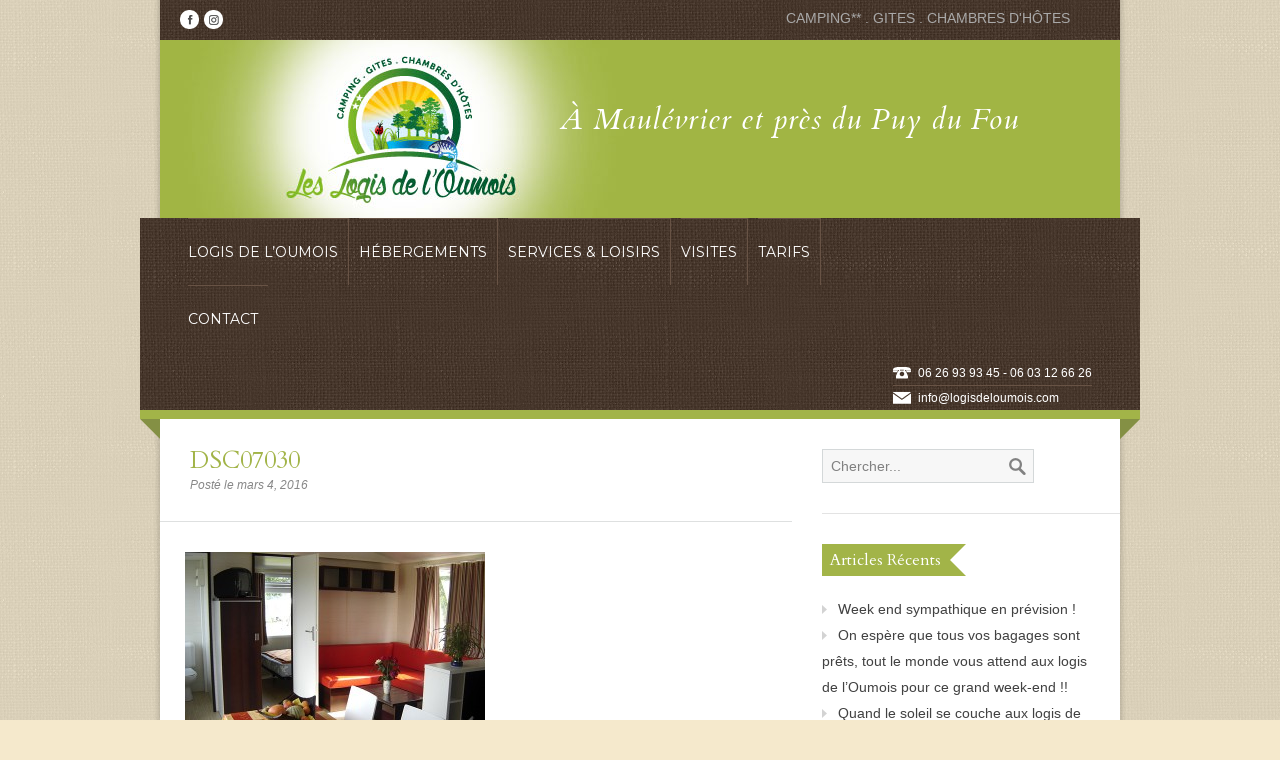

--- FILE ---
content_type: text/html; charset=UTF-8
request_url: https://www.logisdeloumois.com/hebergements/mobil-homes/mobil-home-4-6-personnes/attachment/dsc07030/
body_size: 12646
content:

<!DOCTYPE html>
<!--[if lt IE 7]> <html lang="fr-FR" class="ie6"> <![endif]-->
<!--[if IE 7]>    <html lang="fr-FR" class="ie7"> <![endif]-->
<!--[if IE 8]>    <html lang="fr-FR" class="ie8"> <![endif]-->
<!--[if gt IE 8]><!--> <html lang="fr-FR"> <!--<![endif]-->

<!-- BEGIN head -->
<head>

	<!-- Meta Tags -->
	<meta charset="UTF-8" />
	<meta http-equiv="X-UA-Compatible" content="IE=Edge;chrome=1" >
	<meta name="viewport" content="width=device-width, minimum-scale=1.0, maximum-scale=1.0">
	
	<script>
  (function(i,s,o,g,r,a,m){i['GoogleAnalyticsObject']=r;i[r]=i[r]||function(){
  (i[r].q=i[r].q||[]).push(arguments)},i[r].l=1*new Date();a=s.createElement(o),
  m=s.getElementsByTagName(o)[0];a.async=1;a.src=g;m.parentNode.insertBefore(a,m)
  })(window,document,'script','//www.google-analytics.com/analytics.js','ga');

  ga('create', 'UA-74979232-1', 'auto');
  ga('send', 'pageview');

</script>	
	<!-- Title -->
	<title>DSC07030 - Logis de l&#039;Oumois à Maulévrier location de mobile home de gîte et de chambre d&#039;hôte</title>
	
	<!-- Stylesheets -->
	<link rel="stylesheet" href="https://www.logisdeloumois.com/wp-content/themes/nice_hotel/style.css?2" type="text/css"  media="all"  />
	
	
	<link href='https://fonts.googleapis.com/css?family=Cardo:400,400italic,700' rel='stylesheet' type='text/css'>	
	<style type="text/css">
		h1, h2, h3, h4, h5, h6, #ui-datepicker-div .ui-datepicker-title, .dropcap, .ui-tabs .ui-tabs-nav li, 
		#title-wrapper h1, #main-menu li, #main-menu li span, .flex-caption, .accommodation_img_price {
		font-family: 'Cardo', serif;
	}
	
	@media (max-width: 480px) {
#footer-bottom {
 max-width: 80% !important;
display: block !important;
  }
}

@media (max-width: 480px) {
#footer{
    max-width: 90% !important;
padding: 5px !important
  }
}
@media (max-width: 768px) {
#navigation{
    display: none !important
  }
}

@media (max-width: 480px) {
#footer .s_demi{
    width: 100% !important;
  }
}

.wprm_before_menu_content .aligncenter{
    padding-top: 40px;
  }
}


body {
			background: url(https://www.logisdeloumois.com/wp-content/themes/nice_hotel/images/bg.png) #e1f013 fixed !important;
		}#navigation, #main-menu ul, blockquote, .page-content table, .ui-tabs .ui-tabs-nav li.ui-tabs-selected, .booknow, .booknow-accompage,
			.ui-datepicker .ui-state-highlight, .ui-datepicker .ui-state-default:hover, .ui-datepicker .ui-widget-content .ui-state-default:hover, 
			.ui-datepicker .ui-widget-header .ui-state-default:hover, .accommodation_img_price {
			border-color: #a2b448 !important;
		}
		
		.ui-tabs .ui-tabs-nav li.ui-state-active {
			border-top: #a2b448 5px solid !important;
		}
		
		.page-content table {
			border-left: #dee0e0 1px solid !important;
		}

		.title-end, .blog-title .comment-count, .blog-title-single .comment-count, .event-prev .event-prev-date, #ui-datepicker-div .ui-datepicker-header,
		.widget .widget-title h5 {
			background: #a2b448 !important;
		}

		.button1, .bookbutton {
			background: url(https://www.logisdeloumois.com/wp-content/themes/nice_hotel/images/gradient1.png) #a2b448 bottom left repeat-x !important;
		}

		.button1:hover, .bookbutton:hover {
			background: url(https://www.logisdeloumois.com/wp-content/themes/nice_hotel/images/gradient1h.png) #a2b448 left bottom repeat-x !important;
		}

		.blog-title .comment-count .comment-point,
		.blog-title-single .comment-count .comment-point {
			background: url(https://www.logisdeloumois.com/wp-content/themes/nice_hotel/images/comment-point.png) #a2b448 no-repeat !important;
		}

		.slider .flex-prev, .slider .flex-next, #twitter_icon:hover, #facebook_icon:hover, #googleplus_icon:hover, #skype_icon:hover, 
		#flickr_icon:hover, #linkedin_icon:hover, #vimeo_icon:hover, #youtube_icon:hover, #rss_icon:hover  {
			background-color: #a2b448 !important;
		}

		.accordion h4.ui-state-active, .toggle .active, .page-content a, .page-full a, .sidebar a:hover, .blog-title-single h2 a,
		.ui-datepicker .ui-state-highlight, .ui-datepicker .ui-state-default:hover, .ui-datepicker .ui-widget-content .ui-state-default:hover, 
		.ui-datepicker .ui-widget-header .ui-state-default:hover, #footer a:hover, #footer-bottom a:hover {
			color: #a2b448 !important;
		}

		.widget .widget-title h5:before {
			border-color: #a2b448 transparent !important;
		}
	
		.ie8 .flex-caption {
			filter:progid:DXImageTransform.Microsoft.gradient(startColorstr=#80a2b448,endColorstr=#80a2b448) !important;
		}.corner-left { 
			border-top: 20px solid !important;
			border-color: #849044 !important;
			border-left: 20px solid transparent !important; 
		}

		.corner-right { 
			border-top: 20px solid !important; 
			border-color: #849044 !important;
			border-right: 20px solid transparent !important;
		}

		.corner-right-small {
			border-top: 8px solid !important; 
			border-color: #849044 !important;
			border-right: 8px solid transparent !important;
		}#title-wrapper {max-width: 100%;}#title-wrapper {width: 100% !important;margin: 0 auto -5px auto !important;}
		#tagline {display: none !important;}
		.top-bar {margin: 0 !important;}
		.gmap-btn-wrapper {height: 8px;margin: -5px auto 0 auto !important;}
		.gmap-curve {display: none;}</style>	<link rel="stylesheet" href="https://www.logisdeloumois.com/wp-content/themes/nice_hotel/css/perso.css?tululu015414" type="text/css"  media="all"  />
	
	<!-- RSS Feeds & Pingbacks -->
	<link rel="alternate" type="application/rss+xml" title="Logis de l&#039;Oumois à Maulévrier location de mobile home de gîte et de chambre d&#039;hôte RSS Feed" href="https://www.logisdeloumois.com/feed/" />
	<link rel="pingback" href="https://www.logisdeloumois.com/xmlrpc.php" />
	<link href='https://fonts.googleapis.com/css?family=Montserrat' rel='stylesheet' type='text/css'>
	
	<meta name='robots' content='index, follow, max-image-preview:large, max-snippet:-1, max-video-preview:-1' />

	<!-- This site is optimized with the Yoast SEO plugin v22.6 - https://yoast.com/wordpress/plugins/seo/ -->
	<link rel="canonical" href="https://www.logisdeloumois.com/hebergements/mobil-homes/mobil-home-4-6-personnes/attachment/dsc07030/" />
	<meta property="og:locale" content="fr_FR" />
	<meta property="og:type" content="article" />
	<meta property="og:title" content="DSC07030 - Logis de l&#039;Oumois à Maulévrier location de mobile home de gîte et de chambre d&#039;hôte" />
	<meta property="og:url" content="https://www.logisdeloumois.com/hebergements/mobil-homes/mobil-home-4-6-personnes/attachment/dsc07030/" />
	<meta property="og:site_name" content="Logis de l&#039;Oumois à Maulévrier location de mobile home de gîte et de chambre d&#039;hôte" />
	<meta property="og:image" content="https://www.logisdeloumois.com/hebergements/mobil-homes/mobil-home-4-6-personnes/attachment/dsc07030" />
	<meta property="og:image:width" content="600" />
	<meta property="og:image:height" content="400" />
	<meta property="og:image:type" content="image/jpeg" />
	<meta name="twitter:card" content="summary_large_image" />
	<script type="application/ld+json" class="yoast-schema-graph">{"@context":"https://schema.org","@graph":[{"@type":"WebPage","@id":"https://www.logisdeloumois.com/hebergements/mobil-homes/mobil-home-4-6-personnes/attachment/dsc07030/","url":"https://www.logisdeloumois.com/hebergements/mobil-homes/mobil-home-4-6-personnes/attachment/dsc07030/","name":"DSC07030 - Logis de l&#039;Oumois à Maulévrier location de mobile home de gîte et de chambre d&#039;hôte","isPartOf":{"@id":"https://www.logisdeloumois.com/#website"},"primaryImageOfPage":{"@id":"https://www.logisdeloumois.com/hebergements/mobil-homes/mobil-home-4-6-personnes/attachment/dsc07030/#primaryimage"},"image":{"@id":"https://www.logisdeloumois.com/hebergements/mobil-homes/mobil-home-4-6-personnes/attachment/dsc07030/#primaryimage"},"thumbnailUrl":"https://www.logisdeloumois.com/wp-content/uploads/2016/03/DSC07030.jpg","datePublished":"2016-03-04T09:48:56+00:00","dateModified":"2016-03-04T09:48:56+00:00","breadcrumb":{"@id":"https://www.logisdeloumois.com/hebergements/mobil-homes/mobil-home-4-6-personnes/attachment/dsc07030/#breadcrumb"},"inLanguage":"fr-FR","potentialAction":[{"@type":"ReadAction","target":["https://www.logisdeloumois.com/hebergements/mobil-homes/mobil-home-4-6-personnes/attachment/dsc07030/"]}]},{"@type":"ImageObject","inLanguage":"fr-FR","@id":"https://www.logisdeloumois.com/hebergements/mobil-homes/mobil-home-4-6-personnes/attachment/dsc07030/#primaryimage","url":"https://www.logisdeloumois.com/wp-content/uploads/2016/03/DSC07030.jpg","contentUrl":"https://www.logisdeloumois.com/wp-content/uploads/2016/03/DSC07030.jpg","width":600,"height":400},{"@type":"BreadcrumbList","@id":"https://www.logisdeloumois.com/hebergements/mobil-homes/mobil-home-4-6-personnes/attachment/dsc07030/#breadcrumb","itemListElement":[{"@type":"ListItem","position":1,"name":"Accueil","item":"https://www.logisdeloumois.com/"},{"@type":"ListItem","position":2,"name":"HÉBERGEMENTS","item":"https://www.logisdeloumois.com/hebergements/"},{"@type":"ListItem","position":3,"name":"Mobil-homes","item":"https://www.logisdeloumois.com/hebergements/mobil-homes/"},{"@type":"ListItem","position":4,"name":"Mobil-home 4/6 personnes terrasse ouverte","item":"https://www.logisdeloumois.com/hebergements/mobil-homes/mobil-home-4-6-personnes/"},{"@type":"ListItem","position":5,"name":"DSC07030"}]},{"@type":"WebSite","@id":"https://www.logisdeloumois.com/#website","url":"https://www.logisdeloumois.com/","name":"Logis de l&#039;Oumois à Maulévrier location de mobile home de gîte et de chambre d&#039;hôte","description":"À Maulévrier et près du Puy du Fou","potentialAction":[{"@type":"SearchAction","target":{"@type":"EntryPoint","urlTemplate":"https://www.logisdeloumois.com/?s={search_term_string}"},"query-input":"required name=search_term_string"}],"inLanguage":"fr-FR"}]}</script>
	<!-- / Yoast SEO plugin. -->


<link rel='dns-prefetch' href='//maps.google.com' />
<link rel="alternate" type="application/rss+xml" title="Logis de l&#039;Oumois à Maulévrier location de mobile home de gîte et de chambre d&#039;hôte &raquo; Flux" href="https://www.logisdeloumois.com/feed/" />
<link rel="alternate" type="application/rss+xml" title="Logis de l&#039;Oumois à Maulévrier location de mobile home de gîte et de chambre d&#039;hôte &raquo; Flux des commentaires" href="https://www.logisdeloumois.com/comments/feed/" />
<script type="text/javascript">
/* <![CDATA[ */
window._wpemojiSettings = {"baseUrl":"https:\/\/s.w.org\/images\/core\/emoji\/14.0.0\/72x72\/","ext":".png","svgUrl":"https:\/\/s.w.org\/images\/core\/emoji\/14.0.0\/svg\/","svgExt":".svg","source":{"concatemoji":"https:\/\/www.logisdeloumois.com\/wp-includes\/js\/wp-emoji-release.min.js?ver=6.4.7"}};
/*! This file is auto-generated */
!function(i,n){var o,s,e;function c(e){try{var t={supportTests:e,timestamp:(new Date).valueOf()};sessionStorage.setItem(o,JSON.stringify(t))}catch(e){}}function p(e,t,n){e.clearRect(0,0,e.canvas.width,e.canvas.height),e.fillText(t,0,0);var t=new Uint32Array(e.getImageData(0,0,e.canvas.width,e.canvas.height).data),r=(e.clearRect(0,0,e.canvas.width,e.canvas.height),e.fillText(n,0,0),new Uint32Array(e.getImageData(0,0,e.canvas.width,e.canvas.height).data));return t.every(function(e,t){return e===r[t]})}function u(e,t,n){switch(t){case"flag":return n(e,"\ud83c\udff3\ufe0f\u200d\u26a7\ufe0f","\ud83c\udff3\ufe0f\u200b\u26a7\ufe0f")?!1:!n(e,"\ud83c\uddfa\ud83c\uddf3","\ud83c\uddfa\u200b\ud83c\uddf3")&&!n(e,"\ud83c\udff4\udb40\udc67\udb40\udc62\udb40\udc65\udb40\udc6e\udb40\udc67\udb40\udc7f","\ud83c\udff4\u200b\udb40\udc67\u200b\udb40\udc62\u200b\udb40\udc65\u200b\udb40\udc6e\u200b\udb40\udc67\u200b\udb40\udc7f");case"emoji":return!n(e,"\ud83e\udef1\ud83c\udffb\u200d\ud83e\udef2\ud83c\udfff","\ud83e\udef1\ud83c\udffb\u200b\ud83e\udef2\ud83c\udfff")}return!1}function f(e,t,n){var r="undefined"!=typeof WorkerGlobalScope&&self instanceof WorkerGlobalScope?new OffscreenCanvas(300,150):i.createElement("canvas"),a=r.getContext("2d",{willReadFrequently:!0}),o=(a.textBaseline="top",a.font="600 32px Arial",{});return e.forEach(function(e){o[e]=t(a,e,n)}),o}function t(e){var t=i.createElement("script");t.src=e,t.defer=!0,i.head.appendChild(t)}"undefined"!=typeof Promise&&(o="wpEmojiSettingsSupports",s=["flag","emoji"],n.supports={everything:!0,everythingExceptFlag:!0},e=new Promise(function(e){i.addEventListener("DOMContentLoaded",e,{once:!0})}),new Promise(function(t){var n=function(){try{var e=JSON.parse(sessionStorage.getItem(o));if("object"==typeof e&&"number"==typeof e.timestamp&&(new Date).valueOf()<e.timestamp+604800&&"object"==typeof e.supportTests)return e.supportTests}catch(e){}return null}();if(!n){if("undefined"!=typeof Worker&&"undefined"!=typeof OffscreenCanvas&&"undefined"!=typeof URL&&URL.createObjectURL&&"undefined"!=typeof Blob)try{var e="postMessage("+f.toString()+"("+[JSON.stringify(s),u.toString(),p.toString()].join(",")+"));",r=new Blob([e],{type:"text/javascript"}),a=new Worker(URL.createObjectURL(r),{name:"wpTestEmojiSupports"});return void(a.onmessage=function(e){c(n=e.data),a.terminate(),t(n)})}catch(e){}c(n=f(s,u,p))}t(n)}).then(function(e){for(var t in e)n.supports[t]=e[t],n.supports.everything=n.supports.everything&&n.supports[t],"flag"!==t&&(n.supports.everythingExceptFlag=n.supports.everythingExceptFlag&&n.supports[t]);n.supports.everythingExceptFlag=n.supports.everythingExceptFlag&&!n.supports.flag,n.DOMReady=!1,n.readyCallback=function(){n.DOMReady=!0}}).then(function(){return e}).then(function(){var e;n.supports.everything||(n.readyCallback(),(e=n.source||{}).concatemoji?t(e.concatemoji):e.wpemoji&&e.twemoji&&(t(e.twemoji),t(e.wpemoji)))}))}((window,document),window._wpemojiSettings);
/* ]]> */
</script>
<style id='wp-emoji-styles-inline-css' type='text/css'>

	img.wp-smiley, img.emoji {
		display: inline !important;
		border: none !important;
		box-shadow: none !important;
		height: 1em !important;
		width: 1em !important;
		margin: 0 0.07em !important;
		vertical-align: -0.1em !important;
		background: none !important;
		padding: 0 !important;
	}
</style>
<link rel='stylesheet' id='wp-block-library-css' href='https://www.logisdeloumois.com/wp-includes/css/dist/block-library/style.min.css?ver=6.4.7' type='text/css' media='all' />
<style id='classic-theme-styles-inline-css' type='text/css'>
/*! This file is auto-generated */
.wp-block-button__link{color:#fff;background-color:#32373c;border-radius:9999px;box-shadow:none;text-decoration:none;padding:calc(.667em + 2px) calc(1.333em + 2px);font-size:1.125em}.wp-block-file__button{background:#32373c;color:#fff;text-decoration:none}
</style>
<style id='global-styles-inline-css' type='text/css'>
body{--wp--preset--color--black: #000000;--wp--preset--color--cyan-bluish-gray: #abb8c3;--wp--preset--color--white: #ffffff;--wp--preset--color--pale-pink: #f78da7;--wp--preset--color--vivid-red: #cf2e2e;--wp--preset--color--luminous-vivid-orange: #ff6900;--wp--preset--color--luminous-vivid-amber: #fcb900;--wp--preset--color--light-green-cyan: #7bdcb5;--wp--preset--color--vivid-green-cyan: #00d084;--wp--preset--color--pale-cyan-blue: #8ed1fc;--wp--preset--color--vivid-cyan-blue: #0693e3;--wp--preset--color--vivid-purple: #9b51e0;--wp--preset--gradient--vivid-cyan-blue-to-vivid-purple: linear-gradient(135deg,rgba(6,147,227,1) 0%,rgb(155,81,224) 100%);--wp--preset--gradient--light-green-cyan-to-vivid-green-cyan: linear-gradient(135deg,rgb(122,220,180) 0%,rgb(0,208,130) 100%);--wp--preset--gradient--luminous-vivid-amber-to-luminous-vivid-orange: linear-gradient(135deg,rgba(252,185,0,1) 0%,rgba(255,105,0,1) 100%);--wp--preset--gradient--luminous-vivid-orange-to-vivid-red: linear-gradient(135deg,rgba(255,105,0,1) 0%,rgb(207,46,46) 100%);--wp--preset--gradient--very-light-gray-to-cyan-bluish-gray: linear-gradient(135deg,rgb(238,238,238) 0%,rgb(169,184,195) 100%);--wp--preset--gradient--cool-to-warm-spectrum: linear-gradient(135deg,rgb(74,234,220) 0%,rgb(151,120,209) 20%,rgb(207,42,186) 40%,rgb(238,44,130) 60%,rgb(251,105,98) 80%,rgb(254,248,76) 100%);--wp--preset--gradient--blush-light-purple: linear-gradient(135deg,rgb(255,206,236) 0%,rgb(152,150,240) 100%);--wp--preset--gradient--blush-bordeaux: linear-gradient(135deg,rgb(254,205,165) 0%,rgb(254,45,45) 50%,rgb(107,0,62) 100%);--wp--preset--gradient--luminous-dusk: linear-gradient(135deg,rgb(255,203,112) 0%,rgb(199,81,192) 50%,rgb(65,88,208) 100%);--wp--preset--gradient--pale-ocean: linear-gradient(135deg,rgb(255,245,203) 0%,rgb(182,227,212) 50%,rgb(51,167,181) 100%);--wp--preset--gradient--electric-grass: linear-gradient(135deg,rgb(202,248,128) 0%,rgb(113,206,126) 100%);--wp--preset--gradient--midnight: linear-gradient(135deg,rgb(2,3,129) 0%,rgb(40,116,252) 100%);--wp--preset--font-size--small: 13px;--wp--preset--font-size--medium: 20px;--wp--preset--font-size--large: 36px;--wp--preset--font-size--x-large: 42px;--wp--preset--spacing--20: 0.44rem;--wp--preset--spacing--30: 0.67rem;--wp--preset--spacing--40: 1rem;--wp--preset--spacing--50: 1.5rem;--wp--preset--spacing--60: 2.25rem;--wp--preset--spacing--70: 3.38rem;--wp--preset--spacing--80: 5.06rem;--wp--preset--shadow--natural: 6px 6px 9px rgba(0, 0, 0, 0.2);--wp--preset--shadow--deep: 12px 12px 50px rgba(0, 0, 0, 0.4);--wp--preset--shadow--sharp: 6px 6px 0px rgba(0, 0, 0, 0.2);--wp--preset--shadow--outlined: 6px 6px 0px -3px rgba(255, 255, 255, 1), 6px 6px rgba(0, 0, 0, 1);--wp--preset--shadow--crisp: 6px 6px 0px rgba(0, 0, 0, 1);}:where(.is-layout-flex){gap: 0.5em;}:where(.is-layout-grid){gap: 0.5em;}body .is-layout-flow > .alignleft{float: left;margin-inline-start: 0;margin-inline-end: 2em;}body .is-layout-flow > .alignright{float: right;margin-inline-start: 2em;margin-inline-end: 0;}body .is-layout-flow > .aligncenter{margin-left: auto !important;margin-right: auto !important;}body .is-layout-constrained > .alignleft{float: left;margin-inline-start: 0;margin-inline-end: 2em;}body .is-layout-constrained > .alignright{float: right;margin-inline-start: 2em;margin-inline-end: 0;}body .is-layout-constrained > .aligncenter{margin-left: auto !important;margin-right: auto !important;}body .is-layout-constrained > :where(:not(.alignleft):not(.alignright):not(.alignfull)){max-width: var(--wp--style--global--content-size);margin-left: auto !important;margin-right: auto !important;}body .is-layout-constrained > .alignwide{max-width: var(--wp--style--global--wide-size);}body .is-layout-flex{display: flex;}body .is-layout-flex{flex-wrap: wrap;align-items: center;}body .is-layout-flex > *{margin: 0;}body .is-layout-grid{display: grid;}body .is-layout-grid > *{margin: 0;}:where(.wp-block-columns.is-layout-flex){gap: 2em;}:where(.wp-block-columns.is-layout-grid){gap: 2em;}:where(.wp-block-post-template.is-layout-flex){gap: 1.25em;}:where(.wp-block-post-template.is-layout-grid){gap: 1.25em;}.has-black-color{color: var(--wp--preset--color--black) !important;}.has-cyan-bluish-gray-color{color: var(--wp--preset--color--cyan-bluish-gray) !important;}.has-white-color{color: var(--wp--preset--color--white) !important;}.has-pale-pink-color{color: var(--wp--preset--color--pale-pink) !important;}.has-vivid-red-color{color: var(--wp--preset--color--vivid-red) !important;}.has-luminous-vivid-orange-color{color: var(--wp--preset--color--luminous-vivid-orange) !important;}.has-luminous-vivid-amber-color{color: var(--wp--preset--color--luminous-vivid-amber) !important;}.has-light-green-cyan-color{color: var(--wp--preset--color--light-green-cyan) !important;}.has-vivid-green-cyan-color{color: var(--wp--preset--color--vivid-green-cyan) !important;}.has-pale-cyan-blue-color{color: var(--wp--preset--color--pale-cyan-blue) !important;}.has-vivid-cyan-blue-color{color: var(--wp--preset--color--vivid-cyan-blue) !important;}.has-vivid-purple-color{color: var(--wp--preset--color--vivid-purple) !important;}.has-black-background-color{background-color: var(--wp--preset--color--black) !important;}.has-cyan-bluish-gray-background-color{background-color: var(--wp--preset--color--cyan-bluish-gray) !important;}.has-white-background-color{background-color: var(--wp--preset--color--white) !important;}.has-pale-pink-background-color{background-color: var(--wp--preset--color--pale-pink) !important;}.has-vivid-red-background-color{background-color: var(--wp--preset--color--vivid-red) !important;}.has-luminous-vivid-orange-background-color{background-color: var(--wp--preset--color--luminous-vivid-orange) !important;}.has-luminous-vivid-amber-background-color{background-color: var(--wp--preset--color--luminous-vivid-amber) !important;}.has-light-green-cyan-background-color{background-color: var(--wp--preset--color--light-green-cyan) !important;}.has-vivid-green-cyan-background-color{background-color: var(--wp--preset--color--vivid-green-cyan) !important;}.has-pale-cyan-blue-background-color{background-color: var(--wp--preset--color--pale-cyan-blue) !important;}.has-vivid-cyan-blue-background-color{background-color: var(--wp--preset--color--vivid-cyan-blue) !important;}.has-vivid-purple-background-color{background-color: var(--wp--preset--color--vivid-purple) !important;}.has-black-border-color{border-color: var(--wp--preset--color--black) !important;}.has-cyan-bluish-gray-border-color{border-color: var(--wp--preset--color--cyan-bluish-gray) !important;}.has-white-border-color{border-color: var(--wp--preset--color--white) !important;}.has-pale-pink-border-color{border-color: var(--wp--preset--color--pale-pink) !important;}.has-vivid-red-border-color{border-color: var(--wp--preset--color--vivid-red) !important;}.has-luminous-vivid-orange-border-color{border-color: var(--wp--preset--color--luminous-vivid-orange) !important;}.has-luminous-vivid-amber-border-color{border-color: var(--wp--preset--color--luminous-vivid-amber) !important;}.has-light-green-cyan-border-color{border-color: var(--wp--preset--color--light-green-cyan) !important;}.has-vivid-green-cyan-border-color{border-color: var(--wp--preset--color--vivid-green-cyan) !important;}.has-pale-cyan-blue-border-color{border-color: var(--wp--preset--color--pale-cyan-blue) !important;}.has-vivid-cyan-blue-border-color{border-color: var(--wp--preset--color--vivid-cyan-blue) !important;}.has-vivid-purple-border-color{border-color: var(--wp--preset--color--vivid-purple) !important;}.has-vivid-cyan-blue-to-vivid-purple-gradient-background{background: var(--wp--preset--gradient--vivid-cyan-blue-to-vivid-purple) !important;}.has-light-green-cyan-to-vivid-green-cyan-gradient-background{background: var(--wp--preset--gradient--light-green-cyan-to-vivid-green-cyan) !important;}.has-luminous-vivid-amber-to-luminous-vivid-orange-gradient-background{background: var(--wp--preset--gradient--luminous-vivid-amber-to-luminous-vivid-orange) !important;}.has-luminous-vivid-orange-to-vivid-red-gradient-background{background: var(--wp--preset--gradient--luminous-vivid-orange-to-vivid-red) !important;}.has-very-light-gray-to-cyan-bluish-gray-gradient-background{background: var(--wp--preset--gradient--very-light-gray-to-cyan-bluish-gray) !important;}.has-cool-to-warm-spectrum-gradient-background{background: var(--wp--preset--gradient--cool-to-warm-spectrum) !important;}.has-blush-light-purple-gradient-background{background: var(--wp--preset--gradient--blush-light-purple) !important;}.has-blush-bordeaux-gradient-background{background: var(--wp--preset--gradient--blush-bordeaux) !important;}.has-luminous-dusk-gradient-background{background: var(--wp--preset--gradient--luminous-dusk) !important;}.has-pale-ocean-gradient-background{background: var(--wp--preset--gradient--pale-ocean) !important;}.has-electric-grass-gradient-background{background: var(--wp--preset--gradient--electric-grass) !important;}.has-midnight-gradient-background{background: var(--wp--preset--gradient--midnight) !important;}.has-small-font-size{font-size: var(--wp--preset--font-size--small) !important;}.has-medium-font-size{font-size: var(--wp--preset--font-size--medium) !important;}.has-large-font-size{font-size: var(--wp--preset--font-size--large) !important;}.has-x-large-font-size{font-size: var(--wp--preset--font-size--x-large) !important;}
.wp-block-navigation a:where(:not(.wp-element-button)){color: inherit;}
:where(.wp-block-post-template.is-layout-flex){gap: 1.25em;}:where(.wp-block-post-template.is-layout-grid){gap: 1.25em;}
:where(.wp-block-columns.is-layout-flex){gap: 2em;}:where(.wp-block-columns.is-layout-grid){gap: 2em;}
.wp-block-pullquote{font-size: 1.5em;line-height: 1.6;}
</style>
<link rel='stylesheet' id='menu-image-css' href='https://www.logisdeloumois.com/wp-content/plugins/menu-image/includes/css/menu-image.css?ver=3.11' type='text/css' media='all' />
<link rel='stylesheet' id='dashicons-css' href='https://www.logisdeloumois.com/wp-includes/css/dashicons.min.css?ver=6.4.7' type='text/css' media='all' />
<link rel='stylesheet' id='hamburger.css-css' href='https://www.logisdeloumois.com/wp-content/plugins/wp-responsive-menu/assets/css/wpr-hamburger.css?ver=3.1.8' type='text/css' media='all' />
<link rel='stylesheet' id='wprmenu.css-css' href='https://www.logisdeloumois.com/wp-content/plugins/wp-responsive-menu/assets/css/wprmenu.css?ver=3.1.8' type='text/css' media='all' />
<style id='wprmenu.css-inline-css' type='text/css'>
@media only screen and ( max-width: 768px ) {html body div.wprm-wrapper {overflow: scroll;}html body div.wprm-overlay{ background: rgb(0,0,0) }#mg-wprm-wrap ul li {border-top: solid 1px rgba(255,255,255,0.5);border-bottom: solid 1px rgba(255,255,255,0.5);}#wprmenu_bar {background-image: url();background-size: cover ;background-repeat: repeat;}#wprmenu_bar {background-color: #c9d525;}html body div#mg-wprm-wrap .wpr_submit .icon.icon-search {color: #ffffff;}#wprmenu_bar .menu_title,#wprmenu_bar .wprmenu_icon_menu,#wprmenu_bar .menu_title a {color: #ffffff;}#wprmenu_bar .menu_title a {font-size: 20px;font-weight: normal;}#mg-wprm-wrap li.menu-item a {font-size: 15px;text-transform: uppercase;font-weight: 300;}#mg-wprm-wrap li.menu-item-has-children ul.sub-menu a {font-size: 14px;text-transform: uppercase;font-weight: 300;}#mg-wprm-wrap li.current-menu-item > a {background: #c9d525;}#mg-wprm-wrap li.current-menu-item > a,#mg-wprm-wrap li.current-menu-item span.wprmenu_icon{color: #ffffff !important;}#mg-wprm-wrap {background-color: #c9d525;}.cbp-spmenu-push-toright,.cbp-spmenu-push-toright .mm-slideout {left: 80% ;}.cbp-spmenu-push-toleft {left: -80% ;}#mg-wprm-wrap.cbp-spmenu-right,#mg-wprm-wrap.cbp-spmenu-left,#mg-wprm-wrap.cbp-spmenu-right.custom,#mg-wprm-wrap.cbp-spmenu-left.custom,.cbp-spmenu-vertical {width: 80%;max-width: 400px;}#mg-wprm-wrap ul#wprmenu_menu_ul li.menu-item a,div#mg-wprm-wrap ul li span.wprmenu_icon {color: #ffffff;}#mg-wprm-wrap ul#wprmenu_menu_ul li.menu-item:valid ~ a{color: #ffffff;}#mg-wprm-wrap ul#wprmenu_menu_ul li.menu-item a:hover {background: #a2b448;color: #ffffff !important;}div#mg-wprm-wrap ul>li:hover>span.wprmenu_icon {color: #ffffff !important;}.wprmenu_bar .hamburger-inner,.wprmenu_bar .hamburger-inner::before,.wprmenu_bar .hamburger-inner::after {background: #ffffff;}.wprmenu_bar .hamburger:hover .hamburger-inner,.wprmenu_bar .hamburger:hover .hamburger-inner::before,.wprmenu_bar .hamburger:hover .hamburger-inner::after {background: #ffffff;}div.wprmenu_bar div.hamburger{padding-right: 6px !important;}#wprmenu_menu.left {width:80%;left: -80%;right: auto;}#wprmenu_menu.right {width:80%;right: -80%;left: auto;}html body div#wprmenu_bar {height : 42px;}#mg-wprm-wrap.cbp-spmenu-left,#mg-wprm-wrap.cbp-spmenu-right,#mg-widgetmenu-wrap.cbp-spmenu-widget-left,#mg-widgetmenu-wrap.cbp-spmenu-widget-right {top: 42px !important;}.wprmenu_bar .hamburger {float: left;}.wprmenu_bar #custom_menu_icon.hamburger {top: px;left: px;float: left !important;background-color: #cccccc;}.wpr_custom_menu #custom_menu_icon {display: block;}html { padding-top: 42px !important; }#wprmenu_bar,#mg-wprm-wrap { display: block; }div#wpadminbar { position: fixed; }}
</style>
<link rel='stylesheet' id='wpr_icons-css' href='https://www.logisdeloumois.com/wp-content/plugins/wp-responsive-menu/inc/assets/icons/wpr-icons.css?ver=3.1.8' type='text/css' media='all' />
<link rel='stylesheet' id='wp-forecast-css' href='https://www.logisdeloumois.com/wp-content/plugins/wp-forecast/wp-forecast-default.css?ver=9999' type='text/css' media='all' />
<link rel='stylesheet' id='superfish-css' href='https://www.logisdeloumois.com/wp-content/themes/nice_hotel/css/superfish.css?ver=6.4.7' type='text/css' media='all' />
<link rel='stylesheet' id='prettyPhoto-css' href='https://www.logisdeloumois.com/wp-content/themes/nice_hotel/css/prettyPhoto.css?ver=6.4.7' type='text/css' media='all' />
<link rel='stylesheet' id='flexslider-css' href='https://www.logisdeloumois.com/wp-content/themes/nice_hotel/css/flexslider.css?ver=6.4.7' type='text/css' media='all' />
<link rel='stylesheet' id='jquery_datepicker-css' href='https://www.logisdeloumois.com/wp-content/themes/nice_hotel/css/jqueryui/jquery.ui.datepicker.css?ver=6.4.7' type='text/css' media='all' />
<link rel='stylesheet' id='responsive-css' href='https://www.logisdeloumois.com/wp-content/themes/nice_hotel/css/responsive.css?ver=6.4.7' type='text/css' media='all' />
<link rel='stylesheet' id='color-css' href='https://www.logisdeloumois.com/wp-content/themes/nice_hotel/css/colours/cream-red.css?ver=6.4.7' type='text/css' media='all' />
<script type="text/javascript" src="https://www.logisdeloumois.com/wp-includes/js/jquery/jquery.min.js?ver=3.7.1" id="jquery-core-js"></script>
<script type="text/javascript" src="https://www.logisdeloumois.com/wp-includes/js/jquery/jquery-migrate.min.js?ver=3.4.1" id="jquery-migrate-js"></script>
<script type="text/javascript" src="https://www.logisdeloumois.com/wp-content/plugins/wp-responsive-menu/assets/js/modernizr.custom.js?ver=3.1.8" id="modernizr-js"></script>
<script type="text/javascript" src="https://www.logisdeloumois.com/wp-content/plugins/wp-responsive-menu/assets/js/touchSwipe.js?ver=3.1.8" id="touchSwipe-js"></script>
<script type="text/javascript" id="wprmenu.js-js-extra">
/* <![CDATA[ */
var wprmenu = {"zooming":"","from_width":"768","push_width":"400","menu_width":"80","parent_click":"yes","swipe":"1","enable_overlay":"1"};
/* ]]> */
</script>
<script type="text/javascript" src="https://www.logisdeloumois.com/wp-content/plugins/wp-responsive-menu/assets/js/wprmenu.js?ver=3.1.8" id="wprmenu.js-js"></script>
<script type="text/javascript" src="//maps.google.com/maps/api/js?sensor=false&amp;ver=1" id="googlemap-js"></script>
<link rel="https://api.w.org/" href="https://www.logisdeloumois.com/wp-json/" /><link rel="alternate" type="application/json" href="https://www.logisdeloumois.com/wp-json/wp/v2/media/334" /><link rel="EditURI" type="application/rsd+xml" title="RSD" href="https://www.logisdeloumois.com/xmlrpc.php?rsd" />
<meta name="generator" content="WordPress 6.4.7" />
<link rel='shortlink' href='https://www.logisdeloumois.com/?p=334' />
<link rel="alternate" type="application/json+oembed" href="https://www.logisdeloumois.com/wp-json/oembed/1.0/embed?url=https%3A%2F%2Fwww.logisdeloumois.com%2Fhebergements%2Fmobil-homes%2Fmobil-home-4-6-personnes%2Fattachment%2Fdsc07030%2F" />
<link rel="alternate" type="text/xml+oembed" href="https://www.logisdeloumois.com/wp-json/oembed/1.0/embed?url=https%3A%2F%2Fwww.logisdeloumois.com%2Fhebergements%2Fmobil-homes%2Fmobil-home-4-6-personnes%2Fattachment%2Fdsc07030%2F&#038;format=xml" />
		<script>
			( function() {
				window.onpageshow = function( event ) {
					// Defined window.wpforms means that a form exists on a page.
					// If so and back/forward button has been clicked,
					// force reload a page to prevent the submit button state stuck.
					if ( typeof window.wpforms !== 'undefined' && event.persisted ) {
						window.location.reload();
					}
				};
			}() );
		</script>
		<!-- Call Now Button 1.4.9 (https://callnowbutton.com) [renderer:cloud, id:domain_901c7d90_d086_44ee_8864_512516702856]-->
<script data-cnb-version="1.4.9" type="text/javascript" async="async" src="https://user.callnowbutton.com/domain_901c7d90_d086_44ee_8864_512516702856.js?dbver=1709576077"></script>
		<style type="text/css" id="wp-custom-css">
			#commentform{display: none !important}

@media (max-width: 640px){#s_slogan {
   font-size: 20px !important;
	margin-top: 10px !important;
  }
}

.gmap-btn {display: none;!important}
		</style>
		
<!-- END head -->
</head>

<!-- BEGIN body -->
<body data-rsssl=1 class="attachment attachment-template-default single single-attachment postid-334 attachmentid-334 attachment-jpeg">
	
	<!-- BEGIN .background-wrapper -->
	<div class="background-wrapper">
		
		<!-- BEGIN .content-wrapper -->
		<div class="content-wrapper">
		
			<!-- BEGIN .content-body -->
			<div class="content-body">
				
									<!-- BEGIN #header-google-map -->
					<div id="header-google-map" style="display:none;">
						<div id="map_canvas" style="width:100%;height:300px;"></div>
						<!-- END #header-google-map -->
					</div>
								
				<!-- BEGIN .header-wrapper -->
				<div class="header-wrapper clearfix">
				
				<!-- BEGIN .top-bar -->
				<div class="top-bar clearfix">
					
					<ul class="social-icons fl"><li><a href="https://www.facebook.com/logisdeloumois/"><span id="facebook_icon"></span></a></li><li><a href="https://www.instagram.com/logisdeloumois/?hl=fr"><span id="googleplus_icon"></span></a></li></ul>					
											<!-- BEGIN .gmap-btn-wrapper -->
						<div class="gmap-btn-wrapper">
							<a href="#" class="gmap-btn"></a>
							<div class="gmap-curve"></div>
							<!-- END .gmap-btn-wrapper -->
						</div>
										
					<!-- BEGIN .top-menu-wrapper -->
					<div class="top-menu-wrapper fr clearfix map-on full-logo">
		
						
												
						<div id="s_mots_cles_haut_droite">CAMPING** . GITES . CHAMBRES D'HÔTES</div>
					<!-- END .top-menu-wrapper -->
					</div>
					
				<!-- END .top-bar -->
				</div>
				
				<div id="s_slogan">À Maulévrier et près du Puy du Fou</div>
									<div id="title-wrapper">
						<h1>
							<a href="https://www.logisdeloumois.com"><img src="https://www.logisdeloumois.com/wp-content/uploads/2016/02/bandeau-logo.jpg" alt="" /></a>
							<span id="tagline">À Maulévrier et près du Puy du Fou</span>
						</h1>
					</div>

								
				<!-- END .header-wrapper -->
				</div>
				
				<!-- BEGIN #navigation -->
				<div id="navigation" class="clearfix nav-contact">
					
					<!-- BEGIN .nav-wrapper -->
					<div class="nav-wrapper">

					<!-- Main Menu -->
					<ul id="main-menu" class="fl clearfix"><li id="menu-item-57" class="menu-item menu-item-type-post_type menu-item-object-page menu-item-home"><a href="https://www.logisdeloumois.com/"><strong>LOGIS DE L&rsquo;OUMOIS</strong></a></li>
<li id="menu-item-56" class="menu-item menu-item-type-post_type menu-item-object-page menu-item-has-children"><a href="https://www.logisdeloumois.com/hebergements/"><strong>HÉBERGEMENTS</strong></a>
<ul class="sub-menu">
	<li id="menu-item-291" class="menu-item menu-item-type-post_type menu-item-object-page"><a href="https://www.logisdeloumois.com/hebergements/camping/">Camping</a></li>
	<li id="menu-item-195" class="menu-item menu-item-type-post_type menu-item-object-page menu-item-has-children"><a href="https://www.logisdeloumois.com/hebergements/mobil-homes/">Mobil-homes</a>
	<ul class="sub-menu">
		<li id="menu-item-196" class="menu-item menu-item-type-post_type menu-item-object-page"><a href="https://www.logisdeloumois.com/hebergements/mobil-homes/mobil-home-4-6-personnes/">Mobil-home 4/6 personnes terrasse ouverte</a></li>
		<li id="menu-item-764" class="menu-item menu-item-type-post_type menu-item-object-page"><a href="https://www.logisdeloumois.com/mobil-home-46-terrasse-semi-ouverte/">Mobil-home 4/6 personnes terrasse couverte</a></li>
		<li id="menu-item-296" class="menu-item menu-item-type-post_type menu-item-object-page"><a href="https://www.logisdeloumois.com/hebergements/mobil-homes/mobil-home-6-personnes/">Mobil-home 6 personnes terrasse couverte</a></li>
		<li id="menu-item-776" class="menu-item menu-item-type-post_type menu-item-object-page"><a href="https://www.logisdeloumois.com/mobil-home-68-personnes-terrasse-couverte-logis-de-loumois/">Mobil-home 6/8 personnes terrasse ouverte</a></li>
		<li id="menu-item-299" class="menu-item menu-item-type-post_type menu-item-object-page"><a href="https://www.logisdeloumois.com/hebergements/mobil-homes/mobil-home-6-8-personnes/">Mobil-home 6/8 personnes terrasse couverte</a></li>
	</ul>
</li>
	<li id="menu-item-290" class="menu-item menu-item-type-post_type menu-item-object-page menu-item-has-children"><a href="https://www.logisdeloumois.com/hebergements/gites/">Gîtes</a>
	<ul class="sub-menu">
		<li id="menu-item-769" class="menu-item menu-item-type-post_type menu-item-object-page"><a href="https://www.logisdeloumois.com/gite-24-personnes/">Gîte 2/4 personnes</a></li>
		<li id="menu-item-771" class="menu-item menu-item-type-post_type menu-item-object-page"><a href="https://www.logisdeloumois.com/gite-46-personnes/">Gîte 4/6 personnes</a></li>
	</ul>
</li>
	<li id="menu-item-1657" class="menu-item menu-item-type-post_type menu-item-object-page menu-item-has-children"><a href="https://www.logisdeloumois.com/chalet-6-personnes/">Chalets</a>
	<ul class="sub-menu">
		<li id="menu-item-1795" class="menu-item menu-item-type-post_type menu-item-object-page"><a href="https://www.logisdeloumois.com/chalet-5-personnes/">Chalet 5 personnes</a></li>
		<li id="menu-item-1796" class="menu-item menu-item-type-post_type menu-item-object-page"><a href="https://www.logisdeloumois.com/chalet-6-personnes/">Chalet 6 personnes</a></li>
	</ul>
</li>
	<li id="menu-item-289" class="menu-item menu-item-type-post_type menu-item-object-page"><a href="https://www.logisdeloumois.com/hebergements/chambres-dhotes/">Chambres d’hôtes</a></li>
	<li id="menu-item-288" class="menu-item menu-item-type-post_type menu-item-object-page"><a href="https://www.logisdeloumois.com/hebergements/location-de-salle/">Location de salle</a></li>
	<li id="menu-item-287" class="menu-item menu-item-type-post_type menu-item-object-page"><a href="https://www.logisdeloumois.com/hebergements/parc-residentiel/">Parc résidentiel</a></li>
</ul>
</li>
<li id="menu-item-59" class="menu-item menu-item-type-post_type menu-item-object-page"><a href="https://www.logisdeloumois.com/services-loisirs/"><strong>Services &amp; Loisirs</strong></a></li>
<li id="menu-item-61" class="menu-item menu-item-type-post_type menu-item-object-page"><a href="https://www.logisdeloumois.com/visites-loisirs/"><strong>VISITES</strong></a></li>
<li id="menu-item-60" class="menu-item menu-item-type-post_type menu-item-object-page"><a href="https://www.logisdeloumois.com/tarifs/"><strong>TARIFS</strong></a></li>
<li id="menu-item-58" class="menu-item menu-item-type-post_type menu-item-object-page"><a href="https://www.logisdeloumois.com/contact/"><strong>CONTACT</strong></a></li>
</ul>				
					<!-- Mobile Menu -->
					<ul id="mobile-menu" class="fl clearfix"><li id="menu-item-57" class="menu-item menu-item-type-post_type menu-item-object-page menu-item-home menu-item-57"><a href="https://www.logisdeloumois.com/">LOGIS DE L&rsquo;OUMOIS</a></li>
<li id="menu-item-56" class="menu-item menu-item-type-post_type menu-item-object-page menu-item-has-children menu-item-56"><a href="https://www.logisdeloumois.com/hebergements/">HÉBERGEMENTS</a>
<ul class="sub-menu">
	<li id="menu-item-291" class="menu-item menu-item-type-post_type menu-item-object-page menu-item-291"><a href="https://www.logisdeloumois.com/hebergements/camping/">Camping</a></li>
	<li id="menu-item-195" class="menu-item menu-item-type-post_type menu-item-object-page menu-item-has-children menu-item-195"><a href="https://www.logisdeloumois.com/hebergements/mobil-homes/">Mobil-homes</a>
	<ul class="sub-menu">
		<li id="menu-item-196" class="menu-item menu-item-type-post_type menu-item-object-page menu-item-196"><a href="https://www.logisdeloumois.com/hebergements/mobil-homes/mobil-home-4-6-personnes/">Mobil-home 4/6 personnes terrasse ouverte</a></li>
		<li id="menu-item-764" class="menu-item menu-item-type-post_type menu-item-object-page menu-item-764"><a href="https://www.logisdeloumois.com/mobil-home-46-terrasse-semi-ouverte/">Mobil-home 4/6 personnes terrasse couverte</a></li>
		<li id="menu-item-296" class="menu-item menu-item-type-post_type menu-item-object-page menu-item-296"><a href="https://www.logisdeloumois.com/hebergements/mobil-homes/mobil-home-6-personnes/">Mobil-home 6 personnes terrasse couverte</a></li>
		<li id="menu-item-776" class="menu-item menu-item-type-post_type menu-item-object-page menu-item-776"><a href="https://www.logisdeloumois.com/mobil-home-68-personnes-terrasse-couverte-logis-de-loumois/">Mobil-home 6/8 personnes terrasse ouverte</a></li>
		<li id="menu-item-299" class="menu-item menu-item-type-post_type menu-item-object-page menu-item-299"><a href="https://www.logisdeloumois.com/hebergements/mobil-homes/mobil-home-6-8-personnes/">Mobil-home 6/8 personnes terrasse couverte</a></li>
	</ul>
</li>
	<li id="menu-item-290" class="menu-item menu-item-type-post_type menu-item-object-page menu-item-has-children menu-item-290"><a href="https://www.logisdeloumois.com/hebergements/gites/">Gîtes</a>
	<ul class="sub-menu">
		<li id="menu-item-769" class="menu-item menu-item-type-post_type menu-item-object-page menu-item-769"><a href="https://www.logisdeloumois.com/gite-24-personnes/">Gîte 2/4 personnes</a></li>
		<li id="menu-item-771" class="menu-item menu-item-type-post_type menu-item-object-page menu-item-771"><a href="https://www.logisdeloumois.com/gite-46-personnes/">Gîte 4/6 personnes</a></li>
	</ul>
</li>
	<li id="menu-item-1657" class="menu-item menu-item-type-post_type menu-item-object-page menu-item-has-children menu-item-1657"><a href="https://www.logisdeloumois.com/chalet-6-personnes/">Chalets</a>
	<ul class="sub-menu">
		<li id="menu-item-1795" class="menu-item menu-item-type-post_type menu-item-object-page menu-item-1795"><a href="https://www.logisdeloumois.com/chalet-5-personnes/">Chalet 5 personnes</a></li>
		<li id="menu-item-1796" class="menu-item menu-item-type-post_type menu-item-object-page menu-item-1796"><a href="https://www.logisdeloumois.com/chalet-6-personnes/">Chalet 6 personnes</a></li>
	</ul>
</li>
	<li id="menu-item-289" class="menu-item menu-item-type-post_type menu-item-object-page menu-item-289"><a href="https://www.logisdeloumois.com/hebergements/chambres-dhotes/">Chambres d’hôtes</a></li>
	<li id="menu-item-288" class="menu-item menu-item-type-post_type menu-item-object-page menu-item-288"><a href="https://www.logisdeloumois.com/hebergements/location-de-salle/">Location de salle</a></li>
	<li id="menu-item-287" class="menu-item menu-item-type-post_type menu-item-object-page menu-item-287"><a href="https://www.logisdeloumois.com/hebergements/parc-residentiel/">Parc résidentiel</a></li>
</ul>
</li>
<li id="menu-item-59" class="menu-item menu-item-type-post_type menu-item-object-page menu-item-59"><a href="https://www.logisdeloumois.com/services-loisirs/">Services &amp; Loisirs</a></li>
<li id="menu-item-61" class="menu-item menu-item-type-post_type menu-item-object-page menu-item-61"><a href="https://www.logisdeloumois.com/visites-loisirs/">VISITES</a></li>
<li id="menu-item-60" class="menu-item menu-item-type-post_type menu-item-object-page menu-item-60"><a href="https://www.logisdeloumois.com/tarifs/">TARIFS</a></li>
<li id="menu-item-58" class="menu-item menu-item-type-post_type menu-item-object-page menu-item-58"><a href="https://www.logisdeloumois.com/contact/">CONTACT</a></li>
</ul>						
					<ul class="main-menu-contact-info fr"><li class="info-phone"><a href="tel:06 26 93 93 45 - 06 03 12 66 26">06 26 93 93 45 - 06 03 12 66 26</li><li class="info-email"><a href="mailto:info@logisdeloumois.com">info@logisdeloumois.com</a></li></ul>			
					<div class="corner-left"></div>
					<div class="corner-right"></div>
					
					<!-- END .nav-wrapper -->
					</div>
					
				<!-- END #navigation -->
				</div>
		
	<!-- BEGIN .section -->
	<div class="section clearfix">
		
		<!-- BEGIN .main-content -->
		<div class="main-content">
		
			
		<!-- BEGIN .blog-title-single -->
		<div class="blog-title-single clearfix post-334 attachment type-attachment status-inherit hentry">
			<div class="fl">
				<h2>
					<a href="https://www.logisdeloumois.com/hebergements/mobil-homes/mobil-home-4-6-personnes/attachment/dsc07030/" rel="bookmark" title="DSC07030">
						DSC07030					</a>						
					<span>
						Posté le
						mars 4, 2016											</span>		
				</h2>
			</div>
		<!-- END .blog-title-single -->
		</div>
		
		<!-- BEGIN .page-content -->
		<div class="page-content blog-list-wrapper">
		
		<!-- BEGIN .blog-content -->
		<div class="blog-content clearfix">
			
						
			<p class="attachment"><a
rel="prettyPhoto[slides]" href='https://www.logisdeloumois.com/wp-content/uploads/2016/03/DSC07030.jpg'><img decoding="async" src="https://www.logisdeloumois.com/wp-content/uploads/2016/03/DSC07030-300x200.jpg" class="attachment-medium size-medium" alt="" srcset="https://www.logisdeloumois.com/wp-content/uploads/2016/03/DSC07030-300x200.jpg 300w, https://www.logisdeloumois.com/wp-content/uploads/2016/03/DSC07030-100x67.jpg 100w, https://www.logisdeloumois.com/wp-content/uploads/2016/03/DSC07030-116x77.jpg 116w, https://www.logisdeloumois.com/wp-content/uploads/2016/03/DSC07030.jpg 600w" sizes="(max-width: 300px) 100vw, 300px" /></a></p>
			
						
		<!-- END .blog-content -->
		</div>

		
	<!-- END .page-content -->
	</div>
	
			
		<!-- END .main-content -->
		</div>
				
				<div class="sidebar last-col">
		<div class="widget">
<form method="get" action="https://www.logisdeloumois.com/" class="search">
	<input type="text" onblur="if(this.value=='')this.value='Chercher...';" onfocus="if(this.value=='Chercher...')this.value='';" value="Chercher..." name="s" id="widget-search" />
</form></div>
		<div class="widget">
		<div class="widget-title clearfix"><h5>Articles récents</h5></div>
		<ul>
											<li>
					<a href="https://www.logisdeloumois.com/non-classe/week-end-sympathique-en-prevision/">Week end sympathique en prévision !</a>
									</li>
											<li>
					<a href="https://www.logisdeloumois.com/jolis-paysages/on-espere-que-tous-vos-bagages-sont-prets-tout-le-monde-vous-attend-aux-logis-de-loumois-pour-ce-grand-week-end/">On espère que tous vos bagages sont prêts, tout le monde vous attend aux logis de l’Oumois pour ce grand week-end !!</a>
									</li>
											<li>
					<a href="https://www.logisdeloumois.com/jolis-paysages/quand-le-soleil-se-couche-aux-logis-de-loumois-whaou/">Quand le soleil se couche aux logis de l’Oumois !! Whaou…</a>
									</li>
											<li>
					<a href="https://www.logisdeloumois.com/sites-a-visiter/venez-decouvrir-le-hanami-au-parc-oriental/">Venez découvrir le « Hanami » au Parc Oriental</a>
									</li>
											<li>
					<a href="https://www.logisdeloumois.com/non-classe/joyeuse-annee-2024/">Joyeuse année 2024 !</a>
									</li>
					</ul>

		</div><div class="widget"><div class="widget-title clearfix"><h5>Catégories</h5></div>
			<ul>
					<li class="cat-item cat-item-26"><a href="https://www.logisdeloumois.com/category/archives/">Archives</a>
</li>
	<li class="cat-item cat-item-24"><a href="https://www.logisdeloumois.com/category/au-travail/">Au travail !</a>
</li>
	<li class="cat-item cat-item-22"><a href="https://www.logisdeloumois.com/category/jolis-paysages/">Jolis paysages&#8230;</a>
</li>
	<li class="cat-item cat-item-1"><a href="https://www.logisdeloumois.com/category/non-classe/">Non classé</a>
</li>
	<li class="cat-item cat-item-20"><a href="https://www.logisdeloumois.com/category/nos-fideles-compagnons/">Nos fidèles compagnons</a>
</li>
	<li class="cat-item cat-item-23"><a href="https://www.logisdeloumois.com/category/nos-vacanciers-leur-bonne-humeur/">Nos vacanciers &amp; leur bonne humeur !</a>
</li>
	<li class="cat-item cat-item-21"><a href="https://www.logisdeloumois.com/category/petites-surprises-a-decouvrir/">Petites surprises à découvrir</a>
</li>
	<li class="cat-item cat-item-19"><a href="https://www.logisdeloumois.com/category/sites-a-visiter/">Sites à visiter</a>
</li>
			</ul>

			</div>	</div>
		
		
	<!-- END .section -->
	</div>

						
		
				<!-- END .content-wrapper -->
				</div>

			<!-- END .background-wrapper -->
			</div>
				
			<div id="s_conteneur_footer">
				<div id="s_sous_conteneur_footer">
					<!-- BEGIN #footer -->
					<div id="footer">

						<div class="clearfix">
							<div class="s_demi"> 
								<div class="widget"><div class="widget-title clearfix"><h5>Trip advisor</h5></div>			<div class="textwidget"><div id="s_trip_advisor"><div id="TA_cdswritereviewlg252" class="TA_cdswritereviewlg"><ul id="BVMp1XQd6VU" class="TA_links 04PCWjds"><li id="aVGfjiz" class="stYiDW8qQk"><a target="_blank" href="https://www.tripadvisor.fr/" rel="noopener"><img src="https://www.tripadvisor.fr/img/cdsi/img2/branding/medium-logo-12097-2.png" alt="TripAdvisor"/></a></li></ul></div><script src="https://www.jscache.com/wejs?wtype=cdswritereviewlg&amp;uniq=252&amp;locationId=10745353&amp;lang=fr&amp;lang=fr&amp;display_version=2"></script></div></div>
		</div>							</div>
							<div class="s_demi">
								<div class="widget"><div class="widget-title clearfix"><h5>Galerie de photos</h5></div>			<div class="textwidget"><a href="https://www.logisdeloumois.com/galerie/"><img src="https://www.logisdeloumois.com/wp-content/uploads/2016/02/GALERIE-Logis-de-lOumois-à-Maulévrier-location-de-mobile-home-de-gîte-et-de-chambre-dhôte-Google-Chrome-e1456766305216.jpg" alt="" /></a></div>
		</div>							</div>
							<div class="s_ligne_footer">
															</div>
						</div>

					<!-- END #footer -->
					</div>

					<!-- BEGIN #footer-bottom -->
					<div id="footer-bottom" class="clearfix">
										
							<!-- Secondary Menu -->
							<ul class="footer-menu fr"><li id="menu-item-64" class="menu-item menu-item-type-post_type menu-item-object-page menu-item-home menu-item-64"><a href="https://www.logisdeloumois.com/">PRÉSENTATION</a><span>/</span></li>
<li id="menu-item-63" class="menu-item menu-item-type-post_type menu-item-object-page menu-item-63"><a href="https://www.logisdeloumois.com/hebergements/">HÉBERGEMENTS</a><span>/</span></li>
<li id="menu-item-139" class="menu-item menu-item-type-post_type menu-item-object-page menu-item-139"><a href="https://www.logisdeloumois.com/services-loisirs/">Services &#038; Loisirs</a><span>/</span></li>
<li id="menu-item-138" class="menu-item menu-item-type-post_type menu-item-object-page menu-item-138"><a href="https://www.logisdeloumois.com/visites-loisirs/">VISITES</a><span>/</span></li>
<li id="menu-item-137" class="menu-item menu-item-type-post_type menu-item-object-page menu-item-137"><a href="https://www.logisdeloumois.com/tarifs/">TARIFS</a><span>/</span></li>
<li id="menu-item-62" class="menu-item menu-item-type-post_type menu-item-object-page menu-item-62"><a href="https://www.logisdeloumois.com/contact/">CONTACT</a><span>/</span></li>
</ul>				
						
						<p class="fl" id="s_signature">
													<a href="https://www.logisdeloumois.com/mentions-legales/" title="Mentions légales">Mentions légales<a>
							| &copy; Réalisation <a href="http://www.viaweb-consulting.fr" title="Agence de communication print &amp; WEB à Nantes 44" target="_blank">VIAWEB Consulting</a>
						</p>	
				

					<!-- END #footer-bottom -->
					</div>
				</div>
			</div>
		<!-- END .content-body -->
		</div>
	<div id="ornementation_nature_gauche"></div>

	
			<div class="wprm-wrapper">
        
        <!-- Overlay Starts here -->
			 			   <div class="wprm-overlay"></div>
			         <!-- Overlay Ends here -->
			
			         <div id="wprmenu_bar" class="wprmenu_bar bodyslide left">
  <div class="hamburger hamburger--slider">
    <span class="hamburger-box">
      <span class="hamburger-inner"></span>
    </span>
  </div>
  <div class="menu_title">
      <a href="https://www.logisdeloumois.com">
          </a>
      </div>
</div>			 
			<div class="cbp-spmenu cbp-spmenu-vertical cbp-spmenu-left default " id="mg-wprm-wrap">
				
				
				<ul id="wprmenu_menu_ul">
      <li class="wprm_before_menu_content">&nbsp;

&nbsp;

&nbsp;

&nbsp;

<img class="aligncenter" src="https://www.logisdeloumois.com/wp-content/uploads/2021/06/logis-oumois-logo-png.png" alt="logo" /></li>
  
  <li id="menu-item-1598" class="menu-item menu-item-type-post_type menu-item-object-page menu-item-home menu-item-1598"><a href="https://www.logisdeloumois.com/">LES LOGIS DE L&rsquo;OUMOIS</a></li>
<li id="menu-item-1599" class="menu-item menu-item-type-post_type menu-item-object-page menu-item-has-children menu-item-1599"><a href="https://www.logisdeloumois.com/hebergements/">HÉBERGEMENTS</a>
<ul class="sub-menu">
	<li id="menu-item-1600" class="menu-item menu-item-type-post_type menu-item-object-page menu-item-1600"><a href="https://www.logisdeloumois.com/hebergements/camping/">Camping</a></li>
	<li id="menu-item-1601" class="menu-item menu-item-type-post_type menu-item-object-page menu-item-has-children menu-item-1601"><a href="https://www.logisdeloumois.com/hebergements/mobil-homes/">Mobil-homes</a>
	<ul class="sub-menu">
		<li id="menu-item-1602" class="menu-item menu-item-type-post_type menu-item-object-page menu-item-1602"><a href="https://www.logisdeloumois.com/hebergements/mobil-homes/mobil-home-4-6-personnes/">Mobil-home 4/6 personnes terrasse ouverte</a></li>
		<li id="menu-item-1603" class="menu-item menu-item-type-post_type menu-item-object-page menu-item-1603"><a href="https://www.logisdeloumois.com/mobil-home-46-terrasse-semi-ouverte/">Mobil-home 4/6 personnes terrasse couverte</a></li>
		<li id="menu-item-1604" class="menu-item menu-item-type-post_type menu-item-object-page menu-item-1604"><a href="https://www.logisdeloumois.com/hebergements/mobil-homes/mobil-home-6-personnes/">Mobil-home 6 personnes terrasse couverte</a></li>
		<li id="menu-item-1605" class="menu-item menu-item-type-post_type menu-item-object-page menu-item-1605"><a href="https://www.logisdeloumois.com/mobil-home-68-personnes-terrasse-couverte-logis-de-loumois/">Mobil-home 6/8 personnes terrasse ouverte</a></li>
		<li id="menu-item-1606" class="menu-item menu-item-type-post_type menu-item-object-page menu-item-1606"><a href="https://www.logisdeloumois.com/hebergements/mobil-homes/mobil-home-6-8-personnes/">Mobil-home 6/8 personnes terrasse couverte</a></li>
	</ul>
</li>
	<li id="menu-item-1607" class="menu-item menu-item-type-post_type menu-item-object-page menu-item-has-children menu-item-1607"><a href="https://www.logisdeloumois.com/hebergements/gites/">Gîtes</a>
	<ul class="sub-menu">
		<li id="menu-item-1608" class="menu-item menu-item-type-post_type menu-item-object-page menu-item-1608"><a href="https://www.logisdeloumois.com/gite-24-personnes/">Gîte 2/4 personnes</a></li>
		<li id="menu-item-1609" class="menu-item menu-item-type-post_type menu-item-object-page menu-item-1609"><a href="https://www.logisdeloumois.com/gite-46-personnes/">Gîte 4/6 personnes</a></li>
	</ul>
</li>
	<li id="menu-item-1658" class="menu-item menu-item-type-post_type menu-item-object-page menu-item-has-children menu-item-1658"><a href="https://www.logisdeloumois.com/chalet-6-personnes/">Chalet</a>
	<ul class="sub-menu">
		<li id="menu-item-1793" class="menu-item menu-item-type-post_type menu-item-object-page menu-item-1793"><a href="https://www.logisdeloumois.com/chalet-5-personnes/">Chalet 5 personnes</a></li>
		<li id="menu-item-1794" class="menu-item menu-item-type-post_type menu-item-object-page menu-item-1794"><a href="https://www.logisdeloumois.com/chalet-6-personnes/">Chalet 6 personnes</a></li>
	</ul>
</li>
	<li id="menu-item-1610" class="menu-item menu-item-type-post_type menu-item-object-page menu-item-1610"><a href="https://www.logisdeloumois.com/hebergements/chambres-dhotes/">Chambres d’hôtes</a></li>
	<li id="menu-item-1611" class="menu-item menu-item-type-post_type menu-item-object-page menu-item-1611"><a href="https://www.logisdeloumois.com/hebergements/location-de-salle/">Location de salle</a></li>
	<li id="menu-item-1612" class="menu-item menu-item-type-post_type menu-item-object-page menu-item-1612"><a href="https://www.logisdeloumois.com/hebergements/parc-residentiel/">Parc résidentiel</a></li>
</ul>
</li>
<li id="menu-item-1613" class="menu-item menu-item-type-post_type menu-item-object-page menu-item-1613"><a href="https://www.logisdeloumois.com/services-loisirs/">Services &amp; Loisirs</a></li>
<li id="menu-item-1614" class="menu-item menu-item-type-post_type menu-item-object-page menu-item-1614"><a href="https://www.logisdeloumois.com/visites-loisirs/">VISITES</a></li>
<li id="menu-item-1615" class="menu-item menu-item-type-post_type menu-item-object-page menu-item-1615"><a href="https://www.logisdeloumois.com/tarifs/">TARIFS</a></li>
<li id="menu-item-1616" class="menu-item menu-item-type-post_type menu-item-object-page menu-item-1616"><a href="https://www.logisdeloumois.com/contact/">CONTACT</a></li>
<li id="menu-item-1617" class="menu-item menu-item-type-custom menu-item-object-custom menu-item-1617"><a target="_blank" rel="noopener" href="https://www.instagram.com/logisdeloumois/">Instagram</a></li>
<li id="menu-item-1620" class="menu-item menu-item-type-custom menu-item-object-custom menu-item-1620"><a target="_blank" rel="noopener" href="https://www.facebook.com/logisdeloumois/">Facebook</a></li>

     
</ul>
				
				</div>
			</div>
			    <style type="text/css">
    /* WPR Custom CSS */
#mg-wprm-wrap.cbp-spmenu-left { top: 41px !important; } span.menu-title { font-size: 19px; } .menu-item { border-top: 1px solid #fff} ;.wprm_before_menu_content img { margin-bottom: 7px; } .wprm_after_menu_content p.copyright { margin-top: 10px; };
    </style>
    <script>var slideshow_autoplay = false;var mapLat = 46.99854754519573;var mapLng = -0.7589948151632477;			var mapContent = "<h2>LES LOGIS<br>DE L'OUMOIS</h2><p>M. Mme Michel BEAUDOIN<br>L'Oumois<br>49360 Maulévrier</p>";
		var msgSelectRoom = 'Please select a room';var msgSelectArrDate = 'Please select a "Arrival" date';var msgSelectDepDate = 'Please select a "Departure" date';var msgArrDepMatch = 'The "Arrival" and "Departure" dates cannot match one another';var msgDepBeforeArr = 'The "Departure" date cannot be before the "Arrival" date';var goText = "Go to...";var datepickerformat = 'dd/mm/yyyy';var bookNone = "none";
var bookFrom = "From";
var bookTo = "To";
</script>

<script type="text/javascript" src="https://www.logisdeloumois.com/wp-includes/js/jquery/ui/core.min.js?ver=1.13.2" id="jquery-ui-core-js"></script>
<script type="text/javascript" src="https://www.logisdeloumois.com/wp-includes/js/jquery/ui/datepicker.min.js?ver=1.13.2" id="jquery-ui-datepicker-js"></script>
<script type="text/javascript" id="jquery-ui-datepicker-js-after">
/* <![CDATA[ */
jQuery(function(jQuery){jQuery.datepicker.setDefaults({"closeText":"Fermer","currentText":"Aujourd\u2019hui","monthNames":["janvier","f\u00e9vrier","mars","avril","mai","juin","juillet","ao\u00fbt","septembre","octobre","novembre","d\u00e9cembre"],"monthNamesShort":["Jan","F\u00e9v","Mar","Avr","Mai","Juin","Juil","Ao\u00fbt","Sep","Oct","Nov","D\u00e9c"],"nextText":"Suivant","prevText":"Pr\u00e9c\u00e9dent","dayNames":["dimanche","lundi","mardi","mercredi","jeudi","vendredi","samedi"],"dayNamesShort":["dim","lun","mar","mer","jeu","ven","sam"],"dayNamesMin":["D","L","M","M","J","V","S"],"dateFormat":"d MM yy","firstDay":1,"isRTL":false});});
/* ]]> */
</script>
<script type="text/javascript" src="https://www.logisdeloumois.com/wp-includes/js/jquery/ui/accordion.min.js?ver=1.13.2" id="jquery-ui-accordion-js"></script>
<script type="text/javascript" src="https://www.logisdeloumois.com/wp-includes/js/jquery/ui/tabs.min.js?ver=1.13.2" id="jquery-ui-tabs-js"></script>
<script type="text/javascript" src="https://www.logisdeloumois.com/wp-includes/js/jquery/ui/effect.min.js?ver=1.13.2" id="jquery-effects-core-js"></script>
<script type="text/javascript" src="https://www.logisdeloumois.com/wp-content/themes/nice_hotel/js/jquery.prettyPhoto.js?ver=3.1.4" id="prettyphoto-js"></script>
<script type="text/javascript" src="https://www.logisdeloumois.com/wp-content/themes/nice_hotel/js/superfish.js?ver=1.4.8" id="superfish-js"></script>
<script type="text/javascript" src="https://www.logisdeloumois.com/wp-content/themes/nice_hotel/js/jquery.flexslider-min.js?ver=2.1" id="flexslider-js"></script>
<script type="text/javascript" src="https://www.logisdeloumois.com/wp-content/themes/nice_hotel/js/scripts.js?ver=1" id="custom-js"></script>
<script type="text/javascript" src="https://www.logisdeloumois.com/wp-includes/js/comment-reply.min.js?ver=6.4.7" id="comment-reply-js" async="async" data-wp-strategy="async"></script>

	<!-- END body -->
	</body>
</html>

--- FILE ---
content_type: text/css
request_url: https://www.logisdeloumois.com/wp-content/themes/nice_hotel/style.css?2
body_size: 8894
content:
/*

Theme Name: Nice Hotel
Theme URI: http://themes.quitenicestuff.com/nicehotelwp
Description: Premium WP Theme For Hotels
Version: 1.9.11
Author: quitenicestuff
Author URI: http://themeforest.net/user/quitenicestuff
License: GNU General Public License v2.0
License URI: http://www.gnu.org/licenses/gpl-2.0.html

Tags: light, one-column, two-columns, left-sidebar, right-sidebar, custom-colors

*/





/* Style Index * /

0.0 - Reset
1.0 - Global
2.0 - Background
3.0 - Header
	3.1 - Title
	3.2 - Social Icons
4.0 - Navigation
	4.1 - Main Menu Contact Info
	4.2 - SuperFish Drop Down Menu
5.0 - Slideshow
6.0 - Typography
	6.1 - Lists
	6.2 - Forms
	6.3 - Buttons
	6.4 - Tables
	6.5 - Alerts & Messages
	6.6 - Other
7.0 - JS Elements
	7.1 - Accordion
	7.2 - Toggle
	7.3 - Tabs
8.0 - Content
	8.1 - Sidebar
	8.2 - Featured Box
	8.3 - Testimonials
	8.4 - Divider
	8.5 - Page Header
	8.6 - Blog
	8.7 - Comments
	8.8 - Events
	8.9 - Pagination
	8.10 - Google Map
	8.11 - Accommodation
	8.12 - Photo Gallery
		8.12.1 - Gallery Hover Effect
9.0 Booking Form
	9.1 - Booking Form On Accommodation Single Page
	9.2 - Datepicker
10.0 - Columns
	10.1 - Page Columns
11.0 - Widgets
	11.1 - Tags Widget
	11.2 - Latest Posts Widget
	11.3 - Search
	11.4 - Flickr Widget
12.0 - Footer
13.0 - IE Fixes





/* 0.0 - Reset by Eric Meyer: http://meyerweb.com/eric/tools/css/reset/ */
html, body, div, span, applet, object, iframe,
h1, h2, h3, h4, h5, h6, p, blockquote, pre,
a, abbr, acronym, address, big, cite, code,
del, dfn, em, img, ins, kbd, q, s, samp,
small, strike, strong, sub, sup, tt, var,
b, u, i, center,
dl, dt, dd, ol, ul, li,
fieldset, form, label, legend,
table, caption, tbody, tfoot, thead, tr, th, td,
article, aside, canvas, details, embed, 
figure, figcaption, footer, header, hgroup, 
menu, nav, output, ruby, section, summary,
time, mark, audio, video {
	margin: 0;
	padding: 0;
	border: 0;
	font-size: 100%;
	font: inherit;
	vertical-align: baseline;
}

/* HTML5 display-role reset for older browsers */
article, aside, details, figcaption, figure, 
footer, header, hgroup, menu, nav, section {
	display: block;
}

body {
	line-height: 1;
}

ol, ul {
	list-style: none;
}

blockquote, q {
	quotes: none;
}

blockquote:before, blockquote:after,
q:before, q:after {
	content: '';
	content: none;
}

table {
	border-collapse: collapse;
	border-spacing: 0;
}

/* 1.0 - Global */

/* Secondary font */
body, #main-menu li li, textarea, .blog-title h3 span, .blog-title-single h2 span,
.sidebar .widget .latest-posts-list li .lpl-content h6 span {
	font-family: Arial, sans-serif;
}

body {
	font-size: 14px;
	line-height: 24px;
	color: #424242;
}

p {
	line-height: 1.55;
	font-size: 14px;
	margin: 0 0 10px 0;
}

a {
	-webkit-transition: all 0.3s ease-in-out;
	-moz-transition: all 0.3s ease-in-out;
	-o-transition: all 0.3s ease-in-out;
	-ms-transition: all 0.3s ease-in-out;
	transition: all 0.3s ease-in-out;
	outline: none;
	text-decoration: none;
}

.jshide {
	display: none;
}

.fl {
	float: left;
}

.fr {
	float: right;
}

.clearfix, .wp-tag-cloud {
	zoom: 1;
}

.clearfix:before, .clearfix:after,
.wp-tag-cloud:before, .wp-tag-cloud:after {
	content: "";
	display: table;
}

.clearfix:after,
.wp-tag-cloud:after {
	clear: both;
}

.clearboth {
	clear: both;
}

/* 2.0 - Background */
.content-wrapper {
	width: 980px;
	margin: 0 auto;
}

.content-body {
	background: #fff;
	width: 960px;
	margin: 0 auto;
	position: relative;
	box-shadow: 0 1px 6px 1px rgba(0, 0, 0, 0.2);
}

/* 3.0 - Header */
.top-bar {
	padding: 10px 20px 10px 20px;
	color: #fff;
	height: 20px;
	margin: 0 0 50px 0;
}

.top-bar a {
	color: #fff;
}

.top-menu-wrapper {
	position: relative;
	top: -4px;
}

.map-on {
	position: relative;
	top: -45px;
}

.full-logo {
	position: relative;
	top: -7px;
}

.top-menu li {
	display: inline;
	text-transform: uppercase;
	font-size: 12px;
}

.top-menu li ul {
	float: right;
	padding: 0;
	margin: 1px 0 0 0;
}

.top-menu li ul li {
	margin: 0 0 0 6px;
}

.top-menu li:last-child span {
	display: none;
}

.gmap-btn-wrapper {
	width: 53px;
	height: 41px;
	margin: 0 auto;
	position: relative;
	top: 0;
}

.gmap-btn {
	background: url(images/map-icon.png) no-repeat;
	background-position: 0 0px;
	display: block;
	width: 15px;
	height: 27px;
	margin: 0 auto;
}

.gmap-btn:hover {
	background-position: 0 -37px;
}

.gmap-btn-hover {
	background-position: 0 -37px;
}

.gmap-curve {
	background: url(images/map-wrapper.png) no-repeat;
	width: 53px;
	height: 11px;
	position: absolute;
	bottom: 0px;
}

.gmap-content h2 {
	margin: 0 0 10px 0;
	width: 90%;
}

/* 3.1 - Title */
#title-wrapper {
	position: relative;
	margin: 0 auto 40px auto;
}

#title-wrapper img {
	max-width: 100%;
}

#title-wrapper h1 {
	text-transform: uppercase;
	font-size: 30px;
	text-align: center;
}

#title-wrapper h1 a {
	color: #424242;
}

#title-wrapper h1 span {
	display: block;
	margin: 5px 0 0 0;
	color: #aaa;
	letter-spacing: 1.5px;
	font-size: 12px;
}

/* 3.2 - Social Icons */
.social-icons li {
	float: left;
}

#twitter_icon, #facebook_icon, #googleplus_icon, #skype_icon, #flickr_icon, #linkedin_icon, #vimeo_icon, #youtube_icon, #rss_icon {
	display: block;
	-webkit-border-radius: 99%; 
	-moz-border-radius: 99%;
	-o-border-radius: 99%;
	border-radius: 99%;
	margin: 0 5px 0 0;
	width: 19px;
	height: 19px;
	-webkit-transition: all 0.3s ease-in-out;
	-moz-transition: all 0.3s ease-in-out;
	-o-transition: all 0.3s ease-in-out;
	-ms-transition: all 0.3s ease-in-out;
	transition: all 0.3s ease-in-out;
}

#twitter_icon:hover, #facebook_icon:hover, #googleplus_icon:hover, #skype_icon:hover, #flickr_icon:hover, #linkedin_icon:hover, #vimeo_icon:hover, #youtube_icon:hover, #rss_icon:hover {
	cursor: pointer;
	background-color: #fff;
	-webkit-transition: all 0.2s ease-in-out;
	-moz-transition: all 0.2s ease-in-out;
	-o-transition: all 0.2s ease-in-out;
	-ms-transition: all 0.2s ease-in-out;
	transition: all 0.2s ease-in-out;
}

#twitter_icon, #facebook_icon, #googleplus_icon, #skype_icon, #flickr_icon, #linkedin_icon, #vimeo_icon, #youtube_icon, #rss_icon {
	background: url(images/social-icons.png) no-repeat #fff;
}

#twitter_icon {
	background-position: 4px 5px;
}

#twitter_icon:hover {
	background-position: 4px -15px;
}

#facebook_icon {
	background-position: -20px 5px;
}

#facebook_icon:hover {
	background-position: -20px -15px;
}

#googleplus_icon {
	background-position: -46px 5px;
}

#googleplus_icon:hover {
	background-position: -46px -15px;
}

#skype_icon {
	background-position: -71px 5px;
}

#skype_icon:hover {
	background-position: -71px -15px;
}

#flickr_icon {
	background-position: -96px 5px;
}

#flickr_icon:hover {
	background-position: -96px -15px;
}

#linkedin_icon {
	background-position: -121px 5px;
}

#linkedin_icon:hover {
	background-position: -121px -15px;
}

#vimeo_icon {
	background-position: -146px 5px;
}

#vimeo_icon:hover {
	background-position: -146px -15px;
}

#youtube_icon {
	background-position: -171px 5px;
}

#youtube_icon:hover {
	background-position: -171px -15px;
}

#rss_icon {
	background-position: -196px 5px;
}

#rss_icon:hover {
	background-position: -196px -15px;
}

/* 4.0 - Navigation */
#navigation {
	border-bottom: 9px solid;
	position: relative;
	left: -20px;
	width: 904px;
	min-height: 66px;
	padding: 0 5% 0 5%;
}

#main-menu {
	max-width: 100%;
}

.nav-contact #main-menu {
	max-width: 78%;
}

#main-menu li {
	text-transform: uppercase;
	font-family: 14px;
	float: left;
	line-height: 1;
	margin: 0 15px 0 0;
	padding: 0 15px 0 0;
	border-right: 1px solid;
	z-index: 999;
}

#main-menu li:last-child {
	border-right: none;
}

#main-menu li a {
	color: #fff;
	padding: 16px 0 16px 0;
	min-height: 34px;
}

#main-menu li li a {
	min-height: 10px;
}

#main-menu li span {
	display: block;
	text-transform: lowercase;
	font-style: italic;
	font-size: 15px;
	margin: 5px 0 0 0;
}

#main-menu li a:hover span {
	color: #fff;
}

.corner-left { 
	width: 0;
	height: 0; 
	position: absolute;
	bottom: -29px;
	left: 0;
}

.corner-right { 
	width: 0;
	height: 0; 
	position: absolute;
	bottom: -29px;
	right: 0;
}

.corner-right-small {
	width: 0;
	height: 0; 
	position: absolute;
	bottom: -13px;
	right: 0;
}

/* 4.1 - Main Menu Contact Info */
.main-menu-contact-info {
	color: #fff;
	font-size: 12px;
	padding: 9px 0 0 0;
}

.main-menu-contact-info li {
	border-bottom: 1px solid;
	text-indent: 25px;
}

.main-menu-contact-info li a {
	color: #fff;
}

.main-menu-contact-info li:last-child {
	border-bottom: none;
}

.main-menu-contact-info .info-phone {
	background: url(images/phone-icon.png) left center no-repeat;
}

.main-menu-contact-info .info-email {
	background: url(images/email-icon.png) left center no-repeat;
}

/* 4.2 - SuperFish Drop Down Menu */
#main-menu li li {
	padding: 0;
	border-right: none;
}

#main-menu li li a {
	color: #424242;
	text-transform: capitalize;
	padding: 13px 15px 13px 15px;
	border-bottom: #e4e4e4 1px solid;
}

#main-menu li li a:hover {
	background: #f7f7f7;
}

#main-menu ul {
	border-bottom: 3px solid;
	box-shadow: 0 0 4px rgba(136, 136, 136, 1);
	background: #fff;
}

#main-menu li.sfHover a span, #main-menu li.current-menu-item span, #main-menu li.current_page_item span {
	color: #fff;
}

#main-menu a.sf-with-ul {
	padding-right: 2.25em;
	min-width: 1px;
}
.sf-sub-indicator {
	position: absolute;
	display: block;
	right: .75em;
	top: 1.05em;
	width: 10px;
	height: 10px;
	text-indent: -999em;
	overflow: hidden;
	background: url('images/arrows.png') no-repeat -10px -100px;
}
a > .sf-sub-indicator {
	top: .8em;
	background-position: 0 -100px;
}

a:focus > .sf-sub-indicator,
a:hover > .sf-sub-indicator,
a:active > .sf-sub-indicator,
li:hover > a > .sf-sub-indicator,
li.sfHover > a > .sf-sub-indicator {
	background-position: -10px -100px;
}

#main-menu ul .sf-sub-indicator { background-position:  -10px 0; }
#main-menu ul a > .sf-sub-indicator { background-position:  0 0; }
#main-menu ul a:focus > .sf-sub-indicator,
#main-menu ul a:hover > .sf-sub-indicator,
#main-menu ul a:active > .sf-sub-indicator,
#main-menu ul li:hover > a > .sf-sub-indicator,
#main-menu ul li.sfHover > a > .sf-sub-indicator {
	background-position: -10px 0;
}

.sf-shadow ul {
	background:	url('images/shadow.png') no-repeat bottom right #000;
	padding: 0 8px 9px 0;
}
.sf-shadow ul.sf-shadow-off {
	background: transparent;
}

/* 5.0 - Slideshow */
.slider {
	min-height: 100px;
	position: relative !important;
}

.slide-loader {
	background: url(images/loader.gif) #f5f5f5 no-repeat center center !important;
}

.page-content ul.slides {
	margin: 0;
}

.slides li {
	position: relative !important;
	list-style: none !important;
	padding: 0 !important;
}

.slider .flex-direction-nav li {
	list-style: none !important;
	margin: 0 !important;
	padding: 0 !important;
}

.slider .flex-direction-nav {
	margin: 0 !important;
	position: absolute;
	top: 0;
	right: 0;
}

.slider .flex-direction-nav .flex-prev,
.slider .flex-direction-nav .flex-next {
	position: absolute;
	top: 20px;
	width: 26px;
	height: 26px;
	display: block;
	z-index: 10;
	text-indent: -9999px;
}

.slider .flex-direction-nav .flex-prev {
	right: 52px;
	background-image: url(images/slide-arrows.png);
	background-repeat: no-repeat;
	background-position: 7px 6px;
}

.slider .flex-direction-nav .flex-prev:hover {
	background-position: 7px -19px;
	background-color: #fff;
}

.slider .flex-direction-nav .flex-next {
	right: 20px;
	background-image: url(images/slide-arrows.png);
	background-repeat: no-repeat;
	background-position: -23px 6px;
}

.slider .flex-direction-nav .flex-next:hover {
	background-position: -23px -19px;
	background-color: #fff;
}

.pagination {
	z-index: 99;
	position: absolute;
	bottom: 20px;
	right: -23px;
	width: 100px;
}

.pagination li {
	float: left;
	margin: 0 3px;
	list-style: none;
}

.pagination li a {
	-webkit-border-radius: 99%; 
	-moz-border-radius: 99%;
	-o-border-radius: 99%;
	border-radius: 99%;
	display: block;
	width: 6px;
	height: 0;
	padding-top: 6px;
	background: #fff;
	background-position: 0 0;
	float: left;
	overflow: hidden;
	border: #fff 4px solid;
}

.flex-caption {
	font-size: 24px !important;
	margin: 0;
	width: 300px;
	padding: 10px;
	color: #fff;
	font-style: italic;
	z-index: 1;
	position: absolute;
	bottom: 10%;
	right: 0%;
}

/* 6.0 - Typography*/
h1 {
	font-size: 30px;
}

h2 {
	font-size: 24px;
}

h3 {
	font-size: 20px;
}

h4 {
	font-size: 16px;
}

h5 {
	font-size: 16px;
	text-transform: uppercase;
}

h6 {
	font-size: 14px;
	text-transform: uppercase;
	font-weight: bold;
}

blockquote {
	border-left: 7px solid;
	color: #777;
	font-style: italic;
	padding: 0 0 0 20px;
}

.page-content strong {
	font-weight: bold;
}

.dropcap {
	font-size: 48px;
	line-height: 1.2;
	display: block;
	float: left;
	margin: 0 10px 0 0;
	font-style: italic;
}

.intro-msg {
	font-size: 24px;
	font-style: italic;
	padding: 30px 60px 30px 60px;
	text-align: center;
	line-height: 130%;
}

.title1 {
	border-bottom: #e4e4e4 1px solid;
	position: relative;
	line-height: 1;
    margin: 0 0 20px 0;
    padding: 0 0 6px 0;
}

.title1 a, #lang_sel_footer, #lang_sel_footer a {
	color: #424242;
}

.title-end {
    bottom: -4px;
    display: block;
    height: 4px;
    left: 0;
    position: absolute;
    width: 60px;
}

/* 6.1 - Lists */
.page-content ul, .list, .list2, .list3, .list4 {
	margin: 0 0 30px 0;
}

.page-content li {
	border-bottom: #f4f4f4 1px solid;
	padding: 2px 0 2px 0;
}

.page-content li:last-child {
	border-bottom: none;
}

.list li, .list2 li, .list3 li, .list4 li {
	margin: 0 0 3px 0;
}

.list1 li {
	list-style-image: url(images/list1.png) !important;
	list-style-position: inside;
}

.list2 li {
	list-style-image: url(images/list2.png) !important;
	list-style-position: inside;
}

.list3 li {
	list-style-image: url(images/list3.png) !important;
	list-style-position: inside;
}

.list4 li {
	list-style-image: url(images/list4.png) !important;
	list-style-position: inside;
}

.sidebar ul li, .page-content ul li {
	list-style-image: url(images/list2.png);
	list-style-position: inside;
	line-height: 190%;
}

.list-fail {
	margin: 0 !important;
}

.list-fail li {
	list-style-image: url(images/list-fail.png) !important;
	border-bottom: #f3d0cf 1px solid;
}

ol li {
	list-style: decimal inside;
}

ol {
	margin: 0 0 30px 0;
}

ol ol {
	margin: 0 0 0 15px;
}

ol ol li {
	list-style: lower-alpha inside;
}

#footer ul li {
	list-style-image: url(images/list2-footer.png);
	list-style-position: inside;
}

.sidebar #lang_sel ul li {
	list-style: none !important;
}

/* 6.2 - Forms */
.page-content input[type="text"], .page-content input[type="password"], textarea {
	background: #f7f7f7;
	border: #d4d8d9 1px solid;
	font-size: 14px;
	padding: 10px 7px 10px 7px;
	margin: 0 0 15px 0;
	color: #818181;
}

.page-content input[type="text"], .page-content input[type="password"] {
	width: 50%;
}

.page-content textarea {
	width: 97%;
}

.page-content label {
	font-size: 12px;
	font-weight: bold;
	display: block;
}

.page-content label span {
	color: #aaa;
}

.page-content input[type="submit"] {
	height: inherit;
	padding: 2px 10px 2px 10px;
	cursor: pointer;
}

#commentform {
	padding: 0 0 30px 0;
}

/* 6.3 - Buttons */
.button1 {
	font-size: 12px;
	line-height: 1;
	padding: 2px 8px 2px 8px;
	-webkit-border-radius: 30px; 
	-moz-border-radius: 30px;
	-o-border-radius: 30px;
	border-radius: 30px;
	margin: 5px 10px 0 0;
	color: #fff !important;
}

.button2, #submit {
    font-size: 12px;
	font-weight: bold;
	color: #424242;
    padding: 6px 13px 6px 13px;
	line-height: 1 !important;
	background: url(images/btn-bg1.png) repeat-x center bottom;
    border: #e3e3e3 1px solid;
    border-radius: 30px;
    display: block;
    float: left;
    text-decoration: none;
}

.button3 {
    font-size: 14px;
	font-weight: bold;
	color: #424242;
    padding: 10px 17px 10px 17px;
	line-height: 1 !important;
	background: url(images/btn-bg1.png) repeat-x center bottom;
    border: #e3e3e3 1px solid;
    border-radius: 30px;
    display: block;
    float: left;
    text-decoration: none;
}

.button4 {
    font-size: 18px;
	color: #424242;
    padding: 14px 20px 14px 20px;
	line-height: 1 !important;
	background: url(images/btn-bg1.png) repeat-x center bottom;
    border: #e3e3e3 1px solid;
    border-radius: 30px;
    display: block;
    float: left;
    text-decoration: none;
}

/* 6.4 - Tables */
.page-content table,
.sidebar table {
	border-top: 5px solid;
	border-left: #dee0e0 1px solid !important;
	margin: 0 0 30px 0;
}

.page-content table td, .page-content table th,
.sidebar table td, .sidebar table th {
	border-right: #dee0e0 1px solid;
	border-bottom: #dee0e0 1px solid;
	text-align: center;
}

.page-content table th,
.sidebar table th {
	padding: 12px 10px 12px 10px;
	font-size: 16px;
	font-weight: 700;
}

.page-content table td,
.sidebar table td {
	padding: 4px 10px 4px 10px;
}

.page-content table tr:nth-child(2n),
.sidebar table tr:nth-child(2n) {
    background: #f5f5f5;
}

.page-content .booking-table td, .page-content .booking-table th {
	text-align: left;
	width: 50%;
}

.page-content .booking-table,
.sidebar table,
#footer table {
	width: 100%;
}

.page-content .booking-table td {
	font-size: 12px;
}

.table-highlight {
	background: #dff7ca !important;
	color: #64ae23 !important;
	font-size: 14px;
}

/* 6.5 - Alerts & Messages */
.msg {
	padding: 10px 10px 10px 55px;
	margin: 0 0 30px 0;
}

.msg p, .blog-content .msg p {
	margin: 0 !important;
}

.default {
	background: url(images/msg_default.png) 10px 6px no-repeat #fff;
	color: #424242;
	border: #dee0e0 1px solid;
}

.notice {
	background: url(images/msg_notice.png) 10px 6px no-repeat #d6f0fa;
	color: #3980c8;
}

.success {
	background: url(images/msg_success.png) 10px 6px no-repeat #dff7ca;
	color: #64ae23;
}

.fail {
	background: url(images/msg_fail.png) 10px 6px no-repeat #ffe2e1;
	color: #c83f39;
}

/* 6.6 - Other */
.alignleft, img.alignleft {
	display: inline;
	float: left;
	margin: 5px 20px 0 0;
}

.alignright, img.alignright {
	display: inline;
	float: right;
	margin: 5px 0 0 20px;
}

.aligncenter, img.aligncenter {
	clear: both;
	display: block;
	margin: 10px auto 10px;
}

.alignnone, img.alignnone {
	clear: both;
	display: block;
	margin: 10px auto 10px;
}

img.alignleft,
img.alignright,
img.aligncenter,
img.alignnone {
	max-width: 100%;
}

.wp-caption, .wp-caption-text, .sticky, .gallery-caption, .bypostauthor {
	outline: none;
}

pre {
	font-family: Consolas, "Andale Mono", Courier, "Courier New", monospace;
	font-size: 12px;
	border: #dee0e0 1px solid;
	padding: 20px;
	margin: 0 0 30px 0;
	line-height: 155%;
	white-space: pre-wrap;
	background: url(images/pre.png);
}

.video-wrapper {
	margin: 0 0 40px 0;
}

/* 7.0 - JS Elements */

/* 7.1 - Accordion */
.accordion h4 {
	font-size: 14px;
	text-transform: uppercase;
	font-weight: 700;
	border-top: #d4d4d4 1px solid;
	border-left: none;
	border-right: none;
	margin: 0 0 0 0 !important;
	padding: 30px 0 30px 55px;
	cursor: pointer;
	line-height: 160%;
	outline: none;
}

.accordion {
	border-bottom: #d4d4d4 1px solid;
	margin: 0 0 30px 0;
	line-height: 160%;
	display: block;
	font-size: 14px;
}

.accordion .ui-widget-content {
	border: none;
}

.accordion .ui-accordion-content {
	padding: 0 0 20px 55px;
}

.accordion h4, .toggle .title {
	background: url(images/plus.png) no-repeat 20px center;
}

.accordion h4:hover {
	background: url(images/plus.png) #f5f5f5 no-repeat 20px center;
}

.accordion h4.ui-state-active, .toggle .active {
	background: url(images/minus.png) no-repeat 20px center;
}

/* 7.2 - Toggle */
.toggle {
	border: #d4d4d4 1px solid;
	margin: 0 0 20px 0;
}

.toggle h4 {
	margin: 0 0 0 0 !important;
	line-height: 160%;
	font-size: 14px;
	text-transform: uppercase;
	font-weight: 700;
}

.toggle .title {
	margin: 0 0 0 0;
	padding: 20px 0 20px 55px;
	cursor: pointer;
}

.toggle .inner {
	margin: 0 20px 30px 55px !important;
	line-height: 160%;
}

/* 7.3 - Tabs */
#tabs .nav
.tabs .nav {
	margin: 0;
}

#tabs .nav li,
.tabs .nav li {
	list-style: none;
	padding: 0;
}

#tabs .nav li a,
.tabs .nav li a {
	color: #424242;
}

#tabs .nav li a:hover,
.tabs .nav li a:hover {
	text-decoration: none;
}

.ui-tabs { 
	position: relative; 
	padding: .2em; 
	zoom: 1;
	margin: 0 0 30px 0;
}

.ui-tabs .ui-tabs-nav { 
	margin: 0;
	position: relative;
	top: 0px;
}

.ui-tabs .ui-tabs-nav li { 
	list-style: none; 
	float: left; 
	position: relative; 
	top: 1px; 
	border-bottom: #dee0e0 1px solid; 
	padding: 0; 
	white-space: nowrap;
	font-size: 16px;
}

.ui-tabs .ui-tabs-nav li:first-child a {
	border-left: #dee0e0 1px solid;
}

.ui-tabs .ui-tabs-nav li a { 
	float: left; 
	padding: 14px 20px 14px 20px; 
	text-decoration: none;
	border-right: #dee0e0 1px solid;
}

.ui-tabs .ui-tabs-nav li {
	border-top: #dee0e0 5px solid;
	border-bottom: #dee0e0 1px solid;
}

.ui-tabs .ui-tabs-nav li.ui-tabs-selected {
	border-top: 5px solid;
	margin-bottom: 0;
	border-bottom: #fff 1px solid !important;
}

.ui-tabs .ui-tabs-nav li.ui-tabs-selected a, .ui-tabs .ui-tabs-nav li.ui-state-disabled a, .ui-tabs .ui-tabs-nav li.ui-state-processing a { 
	cursor: text;
}
.ui-tabs .ui-tabs-nav li a, .ui-tabs.ui-tabs-collapsible .ui-tabs-nav li.ui-tabs-selected a { 
	cursor: pointer;
}

.ui-tabs .ui-tabs-panel { 
	display: block; 
	border: #dee0e0 1px solid;
	padding: 20px 20px 20px 20px;
}

.ui-tabs .ui-tabs-hide { 
	display: none !important;
}

.ui-tabs .ui-tabs-nav li.ui-state-active {
	border-bottom: #fff 1px solid;
}

/* 8.0 - Content */
.page-title {
	padding: 30px 0 30px 4%;
	margin: 0 0 30px 0;
	border-bottom: #e3e3e3 1px solid;
}

.page-full .page-title {
	padding: 30px 0 30px 2%;
}

.page-title-full {
	margin: 0;
}

.page-content {
	padding: 0 0 0 4%;
}

.full-width .page-content {
	padding: 0 20px 0 20px;
}

.page-content-full {
	padding: 0 2.2%;
}

.page-content-full-border {
	padding: 30px 20px 10px 20px;
	border-bottom: #e3e3e3 1px solid;
}

.page-content a:hover, .page-full a:hover, .page-pagination a:hover {
	color: #424242;
}

.page-content p {
	margin: 0 0 20px 0;
}

.page-content h1, .page-content h2, .page-content h3, .page-content h4, .page-content h5, .page-content h6 {
	margin: 0 0 15px 0;
}

.page-padding {
	padding: 30px 20px 10px 20px;
}

.full-width-page {
	padding: 30px 20px 0 20px;
}

/* 8.1 - Sidebar */
.sidebar a {
	color: #424242;
}

/* 8.2 - Featured Box */
.featured-wrapper {
	width: 28.96% !important;
	margin: 0 0 52px 0;
	background: #fefefe;
	border-left: #e4e4e4 1px solid;
	border-right: #e4e4e4 1px solid;
	position: relative;
}

.featured-bottom {
	background: url(images/featured-bg.png) no-repeat;
	position: absolute;
	bottom: -22px;
	left: -1px;
	width: 322px;
	height: 22px;
}

.featured-wrapper ul {
	margin: 0 0 13px 0;
}

/* 8.3 - Testimonials */
.testimonial-wrapper {
	background: #fefefe;
	border: #e1e1e1 1px solid;
	padding: 3%;
	position: relative;
}

.testimonial-image {
	float: left;
	width: 65px;
	margin: 0 5% 0 0;
}

.testimonial-image img {
	width: 100%;
}

.testimonial-full .testimonial-image {
	margin: 0 3% 0 0;
}

.testimonial-text {
	float: left;
	width: 75%;
}

.testimonial-text p {
	font-style: italic;
	margin: 0 !important;
}

.testimonial-full .testimonial-author {
	padding: 0 0 30px 0;
}

.testimonial-full .testimonial-text {
	width: 80%;
}

.testimonial-speech {
	background: url(images/testimonial-speech.png) no-repeat;
	width: 30px;
	height: 17px;
	position: absolute;
	bottom: -17px;
}

.testimonial-author {
	margin: 20px 0 0 30px !important;
}

.testimonial-author span {
	color: #aaa;
}

/* 8.4 - Divider */
hr {
	border: none;
	background: #e4e4e4;
	height: 1px;
	padding: 0;
	margin: 0;
}

.bottom-margin {
	height: 30px;
}

.bottom-margin2 {
	height: 30px;
	background: none;
	border-top: #e4e4e4 1px solid;
}

.topbottom-margin {
	height: 1px;
	background: none;
	border-top: #e4e4e4 1px solid;
	margin: 30px 0 30px 0;
}

.page-content .search-results li {
	border-bottom: none;
	margin: 0 0 10px 0;
}

.page-content .search-results li p {
	margin: 0;
}

/* 8.5 - Page Header */
#page-header {
	width: 100%;
	overflow: hidden;
}

#page-header img {
	width: 100%;
}

/* 8.6 - Blog */
.blog-title h3 {
	margin: 0 0 20px 0;
	max-width: 570px;
}

.blog-title h3 a, .blog-title h3 a:hover, .blog-title .comment-count h3 a:hover,
.blog-title-single h2 a, .blog-title-single h2 a:hover, .blog-title-single .comment-count h3 a {
	text-decoration: none;
}

.blog-title h3 span, .blog-title-single h2 span {
	font-size: 12px;
	font-style: italic;
	color: #888;
	display: block;
	line-height: 1;
}

.blog-title h3 span a {
	color: #888;
}

.blog-title-single h2 {
	padding: 30px 0 30px 30px;
}

.blog-title-single .fl,
.blog-title .fl {
	width: 91%;
}

.blog-title-single h2 a:hover {
	color: #424242;
}

.blog-title-single h2 span {
	margin: 6px 0 0 0;
}

.blog-single {
	margin: 0 0 35px 0 !important;
}

.blog-title-single {
	border-bottom: #dee0e0 1px solid;
	margin: 0 0 30px 0;
}

.blog-content p {
	margin: 0 0 15px 0 !important;
}

.blog-title .comment-count, .blog-title-single .comment-count {
	color: #fff;
	padding: 3px 5px 3px 5px;
	position: relative;
	font-size: 20px;
}

.blog-title-single .comment-count {
	top: 30px;
}

.comment-count h3 .comments-off {
	color: #fff;
	font-size: 14px;
	font-weight: normal;
	font-style: normal;
	line-height: 1.55;
}

.reply_container .msg {
	width: 70%;
}

.blog-title .comment-count h3, .blog-title-single .comment-count h3 {
	margin: 0;
}

.blog-title .comment-count h3 a, .blog-title .comment-count h3 a:hover,
.blog-title-single .comment-count h3 a, .blog-title-single .comment-count h3 a:hover {
	color: #fff !important;
}

.blog-title .comment-count .comment-point,
.blog-title-single .comment-count .comment-point {
	width: 7px;
	height: 7px;
	position: absolute;
	bottom: -7px;
	left: 4px;
}

.page-content .blog-content {
	border-bottom: #dee0e0 1px solid;
	padding: 0 0 30px 0;
	margin: 0 0 27px 0;
}

.blog-list-wrapper .blog-content:nth-last-child(1) {
	margin: 0;
	border-bottom: none;
}

.prev-image {
	margin: 0 0 15px 0;
	width: 100%;
	max-width: 612px;
}

/* 8.7 - Comments */
.comment-wrapper {
	position: relative;
}

.comment-wrapper .author-image {
	position: absolute;
	top: 0;
	right: 0;
	width: 32px;
	height: 32px;
	background: #ccc;
}

.comment-wrapper .comment-author a {
	text-decoration: none;
}

.comment-wrapper .comment-author {
	font-size: 16px;
}

.comment-wrapper .comment-author span {
	font-size: 14px;
	font-style: italic;
	color: #888;
	line-height: 1;
	font-weight: normal;
	margin: 0 0 0 5px;
}

.comment-wrapper .comment-author span a {
	color: #888;
}

.comment-wrapper p {
	width: 90%;
	margin: 0;
}

.comment-wrapper .reply {
	display: block;
	margin: 10px 0 0 0;
}

.blog-list-wrapper .comment-wrapper {
	border-bottom: #dee0e0 1px solid;
	padding: 0 0 15px 0;
	margin: 0 0 15px 0;
}

ul.comment-list {
	margin: 0 0 22px 0 !important;
}

ul.comment-list ul {
	margin: 0;
}

ul.comment-list li {
	list-style: none !important;
	border-bottom: none !important;
}

ul.comment-list li li {
	margin: 0 0 0 30px;
}

#comment-number {
	margin: 0 0 25px 0 !important;
}

#reply-title {
	margin: 0 0 28px 0 !important;
}

#cancel-comment-reply-link {
	font-size: 14px;
}

#respond {
	margin: 0 0 30px 0;
}

/* 8.8 - Events */
.event-list-wrapper .event-prev {
	border-bottom: #dee0e0 1px solid;
	padding: 0 0 20px 0;
	margin: 0 0 20px 0;
}

.event-list-wrapper .event-prev:last-child {
	border-bottom: none !important;
}

.prev-image {
	margin: 0 0 9px 0;
}

.event-title-single {
	padding: 0 0 20px 0 !important;
}

.event-single {
	border-bottom: 0 !important;
	padding: 0 !important;
	margin: 0 !important;
}

.event-prev .event-prev-date {
	float: left;
	width: 52px;
	text-align: center;
	-webkit-border-radius: 3px; 
	-moz-border-radius: 3px;
	-o-border-radius: 3px;
	border-radius: 3px;
}

.event-prev .event-prev-date .month {
	color: #fff;
	text-transform: uppercase;
	font-size: 10px;
	line-height: 1;
	margin: 0;
	padding: 4px 0 4px 0;
}

.event-prev .event-prev-date .day {
	font-size: 24px;
	line-height: 1;
	background: url(images/btn-bg1.png) #fff repeat-x center bottom;
	border: #e3e3e3 1px solid;
	-webkit-border-radius: 0 0 3px 3px; 
	-moz-border-radius: 0 0 3px 3px;
	-o-border-radius: 0 0 3px 3px;
	border-radius: 0 0 3px 3px;
	margin: 0;
	padding: 5px 0 0 0;
	height: 28px;
}

.event-prev .event-prev-content {
	float: left;
	width: 230px;
	margin: 0 0 0 20px;
}

.event-prev .event-prev-content h4 {
	line-height: 1;
	margin: 0 0 6px 0;
}

.event-prev .event-prev-content h4 a {
	text-decoration: none;
}

.event-prev .event-prev-content p {
	line-height: 1.3;
	margin: 0;
}

.event-prev .event-prev-content p strong {
	font-weight: bold;
}

/* 8.9 - Pagination */
.page-pagination {
	margin: 10px 0 30px 0;
	padding: 30px 0 0 0;
	border-top: #dee0e0 1px solid;
}

.page-pagination-full {
	margin: 10px 0 30px 0;
	padding: 30px 20px 0 20px !important;
}

.page-pagination p {
	margin: 0;
}

/* 8.10 - Google Map */
.google-map {
	margin: 0 0 30px 0;
}

/* 8.11 - Accommodation */
.accommodation-page .title1 a, .gallery-page .title1 a {
	color: #424242;
}

/* 8.12 - Photo Gallery */
.gallery-page .one-third-full {
	padding: 30px 0 0 2.2% !important;
    width: 30.4% !important;
}

.gallery-page .one-third-full .title1 {
	margin: 0 0 10px 0;
}

.section-bm {
	margin: 0 0 34px 0;
}

.block-img1 {
	position: relative;
	width: 100%;
}

.block-img1 img {
	width: 100%;
}

.accommodation_img_price {
	position: absolute;
	color: #fff;
	font-size: 20px;
	bottom: 30px;
	right: -6px;
	padding: 2px 8px 2px 8px;
	border-bottom: 5px solid;
}

.gallery-columns-1 .gallery-item,
.gallery .gallery-item img {
	width: 100%;
}

.gallery-columns-2 .gallery-item:nth-child(2n+1),
.gallery-columns-3 .gallery-item:nth-child(3n+1),
.gallery-columns-4 .gallery-item:nth-child(4n+1),
.gallery-columns-5 .gallery-item:nth-child(5n+1),
.gallery-columns-6 .gallery-item:nth-child(6n+1),
.gallery-columns-7 .gallery-item:nth-child(7n+1),
.gallery-columns-8 .gallery-item:nth-child(8n+1),
.gallery-columns-9 .gallery-item:nth-child(9n+1) {
	clear: both;
}

.gallery-columns-1 .gallery-item,
.gallery-columns-2 .gallery-item:nth-child(2n),
.gallery-columns-3 .gallery-item:nth-child(3n),
.gallery-columns-4 .gallery-item:nth-child(4n),
.gallery-columns-5 .gallery-item:nth-child(5n),
.gallery-columns-6 .gallery-item:nth-child(6n),
.gallery-columns-7 .gallery-item:nth-child(7n),
.gallery-columns-8 .gallery-item:nth-child(8n),
.gallery-columns-9 .gallery-item:nth-child(9n) {
	margin: 0 0 3% 0;
}

.gallery-columns-2 .gallery-item,
.gallery-columns-3 .gallery-item,
.gallery-columns-4 .gallery-item,
.gallery-columns-5 .gallery-item,
.gallery-columns-6 .gallery-item,
.gallery-columns-7 .gallery-item,
.gallery-columns-8 .gallery-item,
.gallery-columns-9 .gallery-item {
	margin: 0 3% 3% 0;
	float: left;
}

.gallery-columns-2 .gallery-item {
	width: 48.1%;
}

.gallery-columns-3 .gallery-item {
	width: 31.1%;
}

.gallery-columns-4 .gallery-item {
	width: 22.7%;
}

.gallery-columns-5 .gallery-item {
	width: 17.5%;
}

.gallery-columns-6 .gallery-item {
	width: 14%;
}

.gallery-columns-7 .gallery-item {
	width: 11.6%;
}

.gallery-columns-8 .gallery-item {
	width: 9.7%;
}

.gallery-columns-9 .gallery-item {
	width: 8.3%;
}

/* 8.12.1 - Gallery Hover Effect */
.gallery-item img {
	margin: 0;
	padding: 0;
}

.gallery-icon {
	position: relative; 
	overflow: hidden;
	width: 100%;
}

.gallery-icon img {
	width: 100%;
}

.gallery-page .even-cols .last-col-full {
    padding: 30px 0 0 2.2%;
}

span.zoom-wrapper {
	opacity: 0;
	filter: alpha(opacity=0);
	position: absolute; 
	width: 100%;
	height: 100%;
	display: block;
	background: url(images/thumb-hover.png);
}

span.zoom-wrapper span { 
	position: absolute; 
	top: 50%; 
	left: 50%; 
	margin-left: -30px;
	margin-top: -30px; 
	width: 61px; 
	height: 62px;
	display: block;
}

span.zoom-wrapper span.zoom {
	background: url(images/zoom.png) no-repeat;
}

/* 9.0 Booking Form */
.booknow {
	width: 235px;
	height: 110px;
	position: absolute;
	bottom: 10%;
	left: -20px;
	z-index: 101;
	border-bottom: 9px solid;
	padding: 2%;
}

.sidebar .booknow {
	width: 88%;
	padding: 6%;
	margin: 0;
}

#footer .booknow {
	padding: 0;
	border-bottom: none;
}

.booknow-sidebar .booknow {
	position: relative;
	top: 0px;
	left: 0px;
}

.booknow-sidebar .booknow .corner-left {
	display: none;
}

.select-wrapper {
	width: 100%;
	height: 26px;
	overflow: hidden;
	background: #fff;
	margin: 0 0 17px 0;
}

.booking-form-accompage {
	width: 240px;
	float: right;
}

.full-booking-form {
	height: 405px !important;
	margin: 0 0 30px 0;
}

.booking-form select {
	background: url(images/selectarrow.png) #fff no-repeat 88% 50%;
	font-size: 13px;
	border: none;
	width: 110%;
	height: 26px;
	padding: 3px 5px 5px 5px;
	color: #aaa;
	margin: 0 0 15px 0;
}

.booking-form .text-input {
	background: #fff !important;
	font-size: 13px !important;
	border: none !important;
	width: 230px !important;
	padding: 5px !important;
	color: #aaa !important;
	margin: 0 0 15px 0;
}

.booking-form select:hover, .booking-form select:focus, .booking-form .text-input:hover, .booking-form .text-input:focus {
	color: #424242 !important;
}

.input-half, .page-content .input-half {
	width: 42.5% !important;
	float: left !important;
	margin: 0 15px 15px 0 !important;
	font-size: 13px !important;
}

.sidebar .input-half {
	width: 42%;
	margin: 0 0 15px 0 !important;
}

.page-content .input-half {
	width: 102px !important;
}

.input-half-last, .page-content .input-half-last {
	margin: 0 !important;
	float: right !important;
}

.booknow-sidebar {
	position: relative;
}

.datepicker, .page-content .datepicker {
	background: url(images/date.png) #fff no-repeat 96% 50% !important;
	border: 0  !important;
	padding: 5px 5px 5px 5px  !important;
	color: #aaa  !important;
}

.datepicker:hover, .datepicker:focus {
	color: #424242 !important;
}

.bookbutton {
	/*width: inherit !important;*/
	border: none !important;
	color: #fff !important;
	padding: 5px 10px 5px 10px !important;
	font-size: 13px !important;
	font-weight: bold !important;
	-webkit-border-radius: 30px; 
	-moz-border-radius: 30px;
	-o-border-radius: 30px;
	border-radius: 30px;
}

.bookbutton:hover {
	cursor: pointer;
}

/* 9.1 - Booking Form On Accommodation Single Page */
.booknow-accompage {
	width: 411px;
	height: 105px;
	border-bottom: 9px solid;
	padding: 20px;
}

.booknow-accompage .book-price {
	width: 151px;
	height: 109px;
	float: left;
	position: relative;
}

.booknow-accompage .book-price .price-tl {
	background: url(images/price-tl.png) no-repeat;
	position: absolute;
	top: 0;
	left: 0;
}

.booknow-accompage .book-price .price-tr {
	background: url(images/price-tr.png) no-repeat;
	position: absolute;
	top: 0;
	right: 0;
}

.booknow-accompage .book-price .price-bl {
	background: url(images/price-bl.png) no-repeat;
	position: absolute;
	bottom: 0;
	left: 0;
}

.booknow-accompage .book-price .price-br {
	background: url(images/price-br.png) no-repeat;
	position: absolute;
	bottom: 0;
	right: 0;
}

.booknow-accompage .book-price .price-tl,
.booknow-accompage .book-price .price-tr,
.booknow-accompage .book-price .price-bl,
.booknow-accompage .book-price .price-br {
	width: 22px;
	height: 22px;
}

.booknow-accompage .price {
	font-size: 43px;
	text-align: center;
	color: #fff;
	padding: 25px 0 0 0;
}

.booknow-accompage .price-detail {
	font-size: 21px;
	font-style: italic;
	font-weight: lighter;
	display: block;
	margin: 15px 0 0 0;
}

/* 9.2 - Datepicker */
#ui-datepicker-div {
	font-size: 90%;
	padding: 10px;
	box-shadow: 0 0 4px rgba(136, 136, 136, 1);
	border: none;
	background: #fff;
	z-index: 9999 !important;
}

#ui-datepicker-div a {
	-webkit-transition: all 0s ease-in-out;
	-moz-transition: all 0s ease-in-out;
	-o-transition: all 0s ease-in-out;
	-ms-transition: all 0s ease-in-out;
	transition: all 0s ease-in-out;
}

#ui-datepicker-div .ui-datepicker-header {
	color: #fff;
	border: none;
	padding: 8px;
}

#ui-datepicker-div .ui-datepicker-title {
	font-size: 14px;
	font-weight: bold;
	line-height: 1;
}

#ui-datepicker-div .ui-icon-circle-triangle-e {
	background: url(images/arrow-r.png) no-repeat right center;
	background-position: 0 0;
	width: 5px;
	height: 8px;
	text-indent: -9999px;
}

#ui-datepicker-div .ui-icon-circle-triangle-w {
	background: url(images/arrow-l.png) no-repeat left center;
	background-position: 0 0;
	width: 5px;
	height: 8px;
	text-indent: -9999px;
}

.ui-datepicker .ui-datepicker-prev, .ui-datepicker .ui-datepicker-next {
    height: 1.4em !important;
    position: absolute;
    top: 10px !important;
    width: 1.4em !important;
	cursor: pointer;
}

.ui-datepicker .ui-datepicker-prev {
	left: 10px !important;
}

.ui-datepicker .ui-datepicker-next {
	right: 0 !important;
}

.ui-datepicker .ui-datepicker-prev:hover, .ui-datepicker .ui-datepicker-next:hover {
    background: none;
	border: none;
}

.ui-state-default, .ui-widget-content .ui-state-default, .ui-widget-header .ui-state-default {
	background: #fff;
}

.ui-datepicker td span, .ui-datepicker td a {
	text-align: center !important;
}

.ui-corner-all, .ui-corner-bottom, .ui-corner-right, .ui-corner-br {
    border-bottom-right-radius: 0px;
}

.ui-corner-all, .ui-corner-bottom, .ui-corner-left, .ui-corner-bl {
    border-bottom-left-radius: 0px;
}

.ui-corner-all, .ui-corner-top, .ui-corner-right, .ui-corner-tr {
    border-top-right-radius: 0px;
}

.ui-corner-all, .ui-corner-top, .ui-corner-left, .ui-corner-tl {
    border-top-left-radius: 0px;
}

.ui-datepicker .ui-state-default, .ui-datepicker .ui-widget-content .ui-state-default, .ui-datepicker .ui-widget-header .ui-state-default {
	border: #ccc 1px solid;
	color: #424242;
}

.ui-datepicker .ui-state-highlight, .ui-datepicker .ui-state-default:hover, .ui-datepicker .ui-widget-content .ui-state-default:hover, .ui-datepicker .ui-widget-header .ui-state-default:hover {
	border: 1px solid;
}

/* 10.0 - Columns */
.one-third-full {
	width: 28.5%;
	padding: 30px 2.2% 30px 2.2%;
	float: left;
}

.even-cols .one-third-full {
	width: 30.3%;
	padding: 30px 0 0 2.2%;
	float: left;
}

.even-cols .last-col-full {
	padding: 30px 2.2% 0 2.2%;
}

.one-third {
	width: 31.73%;
	margin: 0 2.4% 0 0;
	float: left;
}

.two-thirds {
	width: 65.86%;
	margin: 0 2.4% 0 0;
	float: left;
}

.one-third-left {
	width: 31.73%;
	margin: 0 2.4% 0 0;
	float: left;
}

.two-thirds-right {
	width: 65.86%;
	margin: 0 2.4% 0 0;
	float: right;
}

.one-forth {
	width: 22.52%;
	margin: 0 3.3% 0 0;
	float: left;
}

.two-forths {
	width: 48.343%;
	margin: 0 3.3% 0 0;
	float: left;
}

.one-half {
	width: 48%;
	margin: 0 4% 0 0;
	float: left;
}

.even-cols .one-half {
	width: 48.91%;
	margin: 0 20px 0 0;
	float: left;
}

.one-half-full {
	width: 46%;
	padding: 4% 3% 4% 3%;
	float: left;
}

.last-col-full {
	padding: 4% 3% 4% 0;
}

.last-col, .even-cols .last-col {
	margin: 0;
}

.testimonial-item-home {
	padding: 30px 2.5% 0 2.5%;
}

.testimonial-item-home-last {
	padding: 30px 2.5% 0 0;
}

.testimonials-home {
	padding: 0 0 4% 0;
}

/* 10.1 - Page Columns */
.main-content {
	width: 65.86%;
	margin: 0 2.4% 0 0;
	float: left;
}

.full-width {
	width: 100%;
	float: none;
}

.sidebar {
	width: 31%;
	float: right;
}

.main-content-right {
	margin: 0 0 0 2.4%;
	float: right;
}

.main-content-right .page-title {
	padding: 30px 20px 30px 0;
}

.main-content-right .page-content {
	padding: 0 20px 30px 0;
}

.sidebar-left {
	float: left;
}

.sidebar-left .widget {
	padding: 30px 0 30px 20px !important;
}

/* 11.0 - Widgets */
.sidebar .widget {
	padding: 30px 20px 30px 0;
	border-bottom: #e3e3e3 1px solid;
}

.sidebar .widget:last-child {
	border-bottom: none;
}

/* 11.1 - Tags Widget */
.widget .wp-tag-cloud li, #footer .widget .wp-tag-cloud li {
	list-style: none;
	float: left;
	border: #dee0e0 1px solid;
	padding: 5px;
	margin: 0 10px 10px 0;
}

#footer .widget .wp-tag-cloud li:last-child {
	padding: 5px !important;
	border-bottom: 1px solid;
}

/* 11.2 - Latest Posts Widget */
.widget .latest-posts-list li {
	list-style: none;
	margin: 0 0 7px 0;
	padding: 4px 0 4px 0;
}

.widget .latest-posts-list li .lpl-img {
	float: left;
	margin: 0 4% 0 0;
	width: 20%;
	max-width: 66px;
}

.widget .latest-posts-list li .lpl-img img {
	width: 100%;
}

.widget .latest-posts-list li .lpl-content {
	float: left;
	width: 70%;
}

.widget .latest-posts-list li .lpl-content h6 {
	line-height: 1.2;
	text-transform: none;
	font-size: 14px;
	font-weight: bold;
}

.widget .latest-posts-list li .lpl-content h6 span {
	font-size: 12px;
	color: #888;
	font-style: italic;
	font-weight: normal;
	display: block;
	margin: 5px 0 0 0;
}

#footer .widget .latest-posts-list li {
	list-style: none;
	margin: 0 0 7px 0;
	padding: 4px 0 4px 0;
}

/* 11.3 - Search */
.search input {
	background: url(images/search.png) #f7f7f7 no-repeat;
	background-position: 96% -25px;
	border: #d4d8d9 1px solid;
	padding: 8px 35px 8px 8px;
	font-size: 14px;
	color: #818181;
	width: 60%;
}

.search input:hover {
	background-position: 96% 8px;
	color: #424242;
}

/* 11.4 - Flickr Widget */
.flickr_badge_wrapper .flickr_badge_image {
	float: left;
	margin: 0 8px 8px 0;
	height: 63px;
}

#footer .flickr_badge_wrapper .flickr_badge_image:nth-child(3n+1) {
	margin: 0 0 3px 0;
}

#content .flickr_badge_wrapper .flickr_badge_image:nth-child(4n+1) {
	margin: 0 8px 8px 0 !important;
}

.flickr-more-photos {
	display: block;
	float: none;
	margin: 10px 0 0 0 !important;
}

.flickr_badge_wrapper .flickr_badge_image img {
	width: 63px;
	height: 63px;
}

.flickr_badge_wrapper .flick-more-photos {
	clear: both;
}

/* 12.0 - Footer */
#footer {
	padding: 30px 20px 30px 20px;
}

#footer a {
	color: #fff;
}

#footer .widget ul li {
	border-bottom: 1px solid;
	padding: 0 0 3px 0;
	margin: 0 0 3px 0;
}

#footer .widget ul li:last-child {
	border-bottom: none;
}

.widget .widget-title {
	margin: 0 0 20px 0;
}

.widget .widget-title h5 {
	font-size: 16px;
	color: #fff;
	float: left;
	text-transform: capitalize;
	padding: 4px 8px 4px 8px;
	position: relative;
	z-index: 100;
}

.widget .widget-title h5:before {
	content: '';
	position: absolute;
	width: 1px;
	height: 0px;
	right: -17px;
	top: 0px;
	border-width: 16px 16px;
	border-style: solid;
	z-index: 10;
}

#footer .widget .widget-title h5:after {
    border-color: #666666 #666666 transparent transparent;
    border-style: solid;
    border-width: 5px 10px;
    left: 0;
    top: 100%;
}

#footer-bottom {
	padding: 20px;
	font-size: 12px;
}

#footer-bottom a {
	color: #fff;
}

#footer-bottom p {
	font-size: 12px;
	line-height: 1;
}

#footer-bottom ul, #footer-bottom p {
	margin: 0;
}

.footer-menu li {
	float: left;
	line-height: 1;	
}

.footer-menu li span {
	margin: 0 5px 0 5px;
}

.footer-menu li:last-child span {
	display: none;
}

/* 13.0 - IE Fixes */
.ie8 .zoom-wrapper {
	display: none;
}


--- FILE ---
content_type: text/css
request_url: https://www.logisdeloumois.com/wp-content/themes/nice_hotel/css/perso.css?tululu015414
body_size: 1269
content:
.background-wrapper{
	background: none!important;
}
em{font-style: italic;}
#main-menu li {
    margin: 0 10px 0 0;
    padding: 0 10px 0 0;
}

.home-blocks img{
	max-width:100%;
}
#main-menu li a {
    padding: 26px 0 6px 0;
	font-family: 'Montserrat', sans-serif;
}
.header-wrapper{
	position:relative;
}
#main-menu>li>a.sf-with-ul{
	padding: 26px 0 6px 0;
}
#main-menu>li>a>span.sf-sub-indicator{
	display:none;
}
#s_slogan{
	font-family: 'Cardo', serif;
	position: absolute;
    z-index: 9;
    color: white;
    font-size: 30px;
    left: 400px;
    top: 108px;
    letter-spacing: 1px;
	transition:1s;
	font-style:italic;
}
#s_mots_cles_haut_droite{
	color:#A9A9A9;
	margin-right: 30px;
}
.flex-caption {
    background: rgba(162, 180, 72, 0.7)!important;
    font-size: 20px !important;
    width: 400px;
}
.content-body {
    box-shadow: 0 -6px 6px 1px rgba(0, 0, 0, 0.2);
}
#footer{
	background:transparent!important;
	color:black!important;
	width: 550px;
    margin: auto;
	padding-top:0;
}
#ornementation_nature_gauche {
	background: url('http://www.logisdeloumois.com/wp-content/uploads/2016/02/bandeau-footer-bas-4.png') center center no-repeat;
	height: 450px;
	width: 100%;
	position: absolute;
	bottom: 0;
	z-index: -1;
}
body{
	position:relative;
}
.wp-forecast{
	line-height:12px;
}
.wp-forecast div{
	text-align: left;
}
.wp-forecast a{
	color:#007acc!important;
}
#s_conteneur_footer{
	max-width: 90%;
    margin: auto;
    position: relative;
    max-width: 980px;
    padding: 0;
	color:black;
}
#s_sous_conteneur_footer{
    margin: 0 auto;
    position: relative;
}
.s_demi{
	width:50%;
	float: left;
}
#footer-bottom{
	background:transparent!important;
	width:550px;
	margin:auto;
}
#footer-bottom a{
	color:black!important;
}
#footer-bottom a:hover{
	color:white!important;
}
#footer-bottom .footer-menu{
	padding-bottom:10px;
}
#footer-bottom #s_signature{
	text-align: center;
    width: 100%;
}
#footer-bottom #s_signature a{
	color: white!important
}
#footer-bottom p{
	font-size:10px;
}
#s_prix{
    background: url(http://www.logisdeloumois.com/wp-content/themes/nice_hotel/images/bgd.png) #311807;
    max-width:400px;
	height: 105px;
    border-bottom: 9px solid;
    padding: 20px;
    border-color: #a2b448 !important;
    overflow:hidden;
}
#s_prix.gauche{
    float: left;
}
#s_prix.droite{
    float: right;
}

#s_prix #s_boite{
    width: 151px;
    height: 109px;
    float: left;
    position: relative;
}
#s_prix h2{
    font-size: 43px;
    text-align: center;
    color: #fff;
    padding: 25px 0 0 0;
}
#s_prix h2 span{
    color: #9d8c81;
    font-size: 21px;
    font-style: italic;
    font-weight: lighter;
    display: block;
    margin: 15px 0 0 0;
}
.s_price-tl{
    width: 22px;
    background: url(http://www.logisdeloumois.com/wp-content/themes/nice_hotel/images/price-tl.png) no-repeat;
    position: absolute;
    top: 0;
    left: 0;
    height: 22px;
}
.s_price-tr{
    background: url(http://www.logisdeloumois.com/wp-content/themes/nice_hotel/images/price-tr.png) no-repeat;
    position: absolute;
    top: 0;
    right: 0;
    width: 22px;
    height: 22px;
}
.s_price-bl{
    background: url(http://www.logisdeloumois.com/wp-content/themes/nice_hotel/images/price-bl.png) no-repeat;
    position: absolute;
    bottom: 0;
    width: 22px;
    height: 22px;
    left: 0;
}
.s_price-br{
    width: 22px;
    height: 22px;
    background: url(http://www.logisdeloumois.com/wp-content/themes/nice_hotel/images/price-br.png) no-repeat;
    position: absolute;
    bottom: 0;
    right: 0;
}
#s_voir_tarifs{
    text-align: center;
    padding: 25px 0 0 0;
}
#s_voir_tarifs a{
    color: #fff!important;
	font-size: 30px;
    font-style: italic;
}

.s_clear{
	height: 1px;
    width: 100%;
    display: block;
    clear: both;
}

.vert{
	color: #a2b448 !important;
}

#main-menu li li a{
	text-transform:none;
}
#s_trip_advisor{
	margin-top: -22px;
}



@media screen and (max-width: 1050px){
	#s_slogan {
		font-size: 25px;
	}
}
@media screen and (max-width: 979px){
	#s_slogan {
		font-size: 18px;
		letter-spacing: 2px;
	}
}
@media screen and (max-width: 850px){
	#s_slogan {
		left: 42%;
		top: 80px;
	}
}
@media screen and (max-width: 767px){
	#s_mots_cles_haut_droite{
		display:none;
	}
}
@media screen and (max-width: 650px){
	#s_slogan {
		font-size: 15px;
		letter-spacing: 1px;
	}
}
@media screen and (max-width: 550px){
	#s_slogan {
		font-size: 15px;
		top: 58px;
	}
}
@media screen and (max-width: 450px){
	#s_slogan {
        font-size: 14px;
		top: 40px;
	}
}
@media screen and (max-width: 350px){
	#s_slogan {
        font-size: 13px;
		top: 40px;
	}
}
















--- FILE ---
content_type: text/css
request_url: https://www.logisdeloumois.com/wp-content/themes/nice_hotel/css/superfish.css?ver=6.4.7
body_size: 299
content:
/*** ESSENTIAL STYLES ***/
#main-menu, #main-menu * {
	margin:			0;
	padding:		0;
	list-style:		none;
}
#main-menu {
	line-height:	1.0;
}
#main-menu ul {
	position:		absolute;
	top:			-999em;
	width:			17em; /* left offset of submenus need to match (see below) */
}
#main-menu ul li {
	width:			100%;
}
#main-menu li:hover {
	visibility:		inherit; /* fixes IE7 'sticky bug' */
}
#main-menu li {
	position:		relative;
}
#main-menu a {
	display:		block;
	position:		relative;
}
#main-menu li:hover ul,
#main-menu li.sfHover ul {
	left:			-15px;
	top:			4.7em; /* match top ul list item height */
	z-index:		99;
}
ul#main-menu li:hover li ul,
ul#main-menu li.sfHover li ul {
	top:			-999em;
}
ul#main-menu li li:hover ul,
ul#main-menu li li.sfHover ul {
	left:			17em; /* match ul width */
	top:			0;
}
ul#main-menu li li:hover li ul,
ul#main-menu li li.sfHover li ul {
	top:			-999em;
}
ul#main-menu li li li:hover ul,
ul#main-menu li li li.sfHover ul {
	left:			17em; /* match ul width */
	top:			0;
}

--- FILE ---
content_type: text/css
request_url: https://www.logisdeloumois.com/wp-content/themes/nice_hotel/css/responsive.css?ver=6.4.7
body_size: 1785
content:
#navigation select {
	display: none;
	width: 100%;
	padding: 1%;
	background: #fff;
	color: #777;
	border: none;
	font-size: 14px;
	margin: 20px 0;
	float: left;
}

.nav-contact select {
	width: 60% !important;
}

#mobile-menu {
	display: none;
}

/* Responsive */
@media only screen and (max-width: 1100px) {
	
	.content-wrapper {
		width: 100%;
	}

	.content-body {
		width: 90%;
	}
	
	#navigation {
		width: 100%;
		padding: 0 !important;
		position: none;
		left: 0;
	}
	
	.nav-wrapper {
		width: 95%;
		padding: 0 2.5%;
	}
	
	.booknow {
		left: 0;
	}
	
	.booknow .corner-left {
		display: none;
	}
	
	#navigation .corner-left,
	#navigation .corner-right {
		display: none;
	}
	
	#main-menu {
		max-width: 100%;
	}

	.nav-contact #main-menu {
		max-width: 73%;
	}
	
	.featured-bottom {
		display: none;
	}
	
	.featured-wrapper {
		border-bottom: #e4e4e4 1px solid;
	}
	
	.testimonial-image {
		width: 10%;
	}
	
	.testimonial-author {
		margin: 20px 0 0 8% !important;
	}
	
	.booknow-accompage {
		width: 100%;
	}
	
	#footer .flickr_badge_wrapper .flickr_badge_image:nth-child(3n+1) {
		margin: 0 8px 8px 0;
	}
	
	.even-cols .one-half {
		width: 48% !important;
	}
	
	.booking-form-accompage .text-input {
		width: 94% !important;
		padding: 3% !important;
		text-indent: 3%;
		float: left;
	}
	
	.booking-form-accompage .input-half {
		width: 41% !important;
		padding: 3% !important;
		text-indent: 3%;
		margin: 0 0 15px 0 !important;
	}
	
	.booknow-accompage {
		width: 92%;
	}
	
	.booking-form-accompage {
		width: 60%;
	}
	
	.booknow-accompage .book-price {
		width: 35%;
	}
	
	.booking-cols .one-half {
		width: 60% !important;
	}
	
	.booking-cols .full-booking-form {
		height: 460px !important;
	}
	
	.home-blocks .one-third-full img {
		width: 100%;
		max-width: 278px;
	}
	
	#title-wrapper img {
		max-width: 100%;
	}
	
}

@media only screen and (max-width: 900px) {
	
	#main-menu {
		display: none;
	}
	
	#navigation select {
		display: block;
	}
	
	.booknow {
		width: 100%;
		height: auto;
		padding: 30px 0;
		position: absolute;
		bottom: -10% !important;
		margin: 0 0 44px 0;
	}
	
	.booknow-wrapper {
		width: 92%;
		padding: 0 4%;
	}
	
	.slider-booking {
		padding: 0 0 176px 0;
	}
	
	.booking-form select {
		width: 100%;
		background: #fff;
		padding: 1%;
		height: auto;
		font-size: 14px;
	}
	
	.select-wrapper {
		height: 32px;
		background: none;
	}
	
	.datepicker, .page-content .datepicker {
		padding: 5px;
	}
	
	#ui-datepicker-div {
		width: 80% !important;
	}
	
	#ui-datepicker-div a {
		line-height: 300%;
	}
	
	.input-half {
		font-size: 14px !important;
		padding: 1% !important;
		width: 47% !important;
		margin: 0 0 15px 0 !important;
		text-indent: 10px;
	}
	
	.sidebar .select-wrapper {
		height: 27px;
	}
	
	.sidebar .booking-form select,
	#footer .booking-form select {
		padding: 2% !important;
	}
	
	.sidebar .input-half,
	#footer .input-half {
		padding: 2% !important;
		width: 44% !important;
	}
	
	.accommodation-single-page .one-half {
		width: 100% !important;
	}
	
	.booknow-accompage {
		margin: 0 0 30px 0;
	}
	
	.booking-form-accompage .text-input {
		width: 96% !important;
		padding: 2% !important;
		text-indent: 2%;
		float: right;
	}
	
	.booking-form-accompage .input-half {
		width: 44% !important;
		padding: 2% !important;
		text-indent: 2%;
		margin: 0 0 15px 0 !important;
	}
	
	.booknow-accompage {
		height: 114px;
	}
	
	.booking-cols .full-booking-form {
		height: 400px !important;
	}
	
	.one-forth {
		width: 46.5%;
	}
	
	#footer .one-forth {
		margin: 0 0 30px 0 !important;
	}
	
	#title-wrapper img {
		max-width: 100%;
	}
	
}

@media only screen and (max-width: 767px) {
	
	.social-icons {
		display: none;
	}
	
	#footer .two-forths,
	#footer .one-forth {
		width: 48% !important;
		margin: 0 3% 30px 0 !important;
	}
	
	#footer .one-forth {
		margin: 0 0 30px 0 !important;
	}
	
	#footer .last-col {
		margin: 0 !important;
	}
	
	.one-half {
		width: 100%;
	}
	
	.accommodation-page hr {
		margin: 40px 0 0 0;
	}
	
	.sidebar .input-half,
	#footer .input-half {
		width: 44% !important;
	}
	
	.main-content {
		width: 100%;
		margin: 0;
		border-bottom: #dee0e0 1px solid;
	}
	
	.page-content {
		padding: 0 4%;
	}
	
	.full-width-page {
		padding: 30px 4% 0 4%;
	}
	
	.sidebar {
		width: 92%;
		padding: 0 4%;
	}
	
	.one-third-full, .featured-wrapper {
		width: 90% !important;
		padding: 30px 5% 0 5%;
	}
	
	.sidebar .select-wrapper {
		height: 40px;
	}
	
	.sidebar .booknow {
	    padding: 3%;
	    width: 97%;
	}
	
	.widget .latest-posts-list li .lpl-img {
		margin: 0 3% 0 0;
	}
	
	.blog-title-single {
		padding: 0 4% 0 0;
	}
	
	.main-content-right .page-title {
	    padding: 30px 20px;
	}
	
	.main-content-right .page-content {
	    padding: 0 20px 30px 20px;
	}
	
	.sidebar-left {
	    padding: 0;
	}
	
	.one-third {
		width: 100%;
	}
	
	.booking-cols .one-half {
		width: 80% !important;
	}
	
	.gallery-page .one-third-full {
		width: 44% !important;
		padding: 30px 0 0 4% !important;
	}
	
	.featured-wrapper {
		background: none;
		border: 0;
		margin: 0;
	}
	
	.home-blocks .one-third-full:last-child {
		padding: 30px 5% 30px 5%;
	}
	
	.page-full .page-title {
		padding: 30px 0 30px 4%;
	}
	
	#title-wrapper img {
		max-width: 100%;
	}
	
}

@media only screen and (max-width: 667px) {
	
	.main-menu-contact-info {
		display: none;
	}
	
	#navigation select,
	.nav-contact select {
		width: 100% !important;
	}
	
	.testimonial-item-home {
		padding: 30px 5% 0 5% !important;
	}
	
	.testimonial-item-home-last {
		padding: 30px 5% 20px 5% !important;
	}
	
	.testimonial-author {
	    margin: 20px 0 0 5% !important;
	}
	
	#footer .two-forths,
	#footer .one-forth {
		width: 100% !important;
		margin: 0 0 30px 0 !important;
	}
	
	#footer .last-col {
		margin: 0;
	}
	
	.testimonials-home .one-half-full {
		width: 90%;
	}
	
	.testimonial-item-home-last {
	    padding: 30px 5% 0 0;
	}
	
	.last-col-full {
	    padding: 4% 3%;
	}
	
	.flex-caption {
		display: none;
	}
	
	.booknow {
		margin: 0 0 41px 0;
	}
	
	.slider-booking {
		padding: 0 0 182px 0;
	}
	
	.input-half {
		width: 46% !important;
	}
	
	.sidebar .select-wrapper {
		height: 35px;
	}
	
	.sidebar .booknow {
	    padding: 5%;
	    width: 95%;
	}
	
	.page-content textarea {
		width: 90%;
	}
	
	.booknow-accompage {
		width: 91%;
	}
	
	.booking-form-accompage .text-input {
		width: 92% !important;
		padding: 4% !important;
		text-indent: 4%;
		float: right;
	}
	
	.booking-form-accompage .input-half {
		width: 92% !important;
		padding: 4% !important;
		text-indent: 4%;
		margin: 0 0 15px 0 !important;
	}
	
	.booking-form-accompage .datepicker {
		background: url(../images/date.png) no-repeat 95% 50% #fff !important;
	}
	
	.booknow-accompage {
		height: 180px;
	}
	
	.booking-cols .one-half {
		width: 100% !important;
	}
	
	.booking-cols .full-booking-form {
		height: 550px !important;
	}
	
	#title-wrapper img {
		max-width: 100%;
	}
	
	.gallery-columns-6 .gallery-item,
	.gallery-columns-7 .gallery-item,
	.gallery-columns-8 .gallery-item,
	.gallery-columns-9 .gallery-item {
		width: 48.1%;
	}
	
	.gallery-columns-7 .gallery-item:nth-child(2n+1),
	.gallery-columns-8 .gallery-item:nth-child(2n+1),
	.gallery-columns-9 .gallery-item:nth-child(2n+1),
	.gallery-columns-6 .gallery-item:nth-child(2n+1) {
		clear: both;
	}
	
	.gallery-columns-6 .gallery-item:nth-child(6n),
	.gallery-columns-7 .gallery-item:nth-child(7n),
	.gallery-columns-8 .gallery-item:nth-child(8n),
	.gallery-columns-9 .gallery-item:nth-child(9n) {
		clear: none;
		margin: 0 3% 0 0;
	}
	
	.gallery-columns-6 .gallery-item:nth-child(6n+1),
	.gallery-columns-7 .gallery-item:nth-child(7n+1),
	.gallery-columns-8 .gallery-item:nth-child(8n+1),
	.gallery-columns-9 .gallery-item:nth-child(9n+1) {
		clear: none;
	}
	
	.gallery-columns-6 .gallery-item:nth-child(2n),
	.gallery-columns-7 .gallery-item:nth-child(2n),
	.gallery-columns-8 .gallery-item:nth-child(2n),
	.gallery-columns-9 .gallery-item:nth-child(2n) {
		margin: 0 0 3% 0;
	}
	
}

@media only screen and (max-width: 480px) {
	
	#title-wrapper h1 {
		font-size: 24px;
	}
	
	#title-wrapper h1 span {
		font-size: 10px;
		margin: 0;
	}
	
	#title-wrapper .title-dec-right,
	#title-wrapper .title-dec-left {
		display: none;
	}
	
	.slider-booking {
		padding: 0 0 182px 0;
	}
	
	.nav-wrapper {
		padding: 0 4% !important;
		width: 92% !important;
	}
	
	.sidebar .select-wrapper {
		height: 33px;
	}
	
	.booknow-accompage {
		width: 89%;
	}
	
	.booknow-accompage .price {
		font-size: 32px;
		padding: 32px 0 0 0;
	}
	
	.booknow-accompage .price-detail {
		font-size: 16px;
		margin: 5px 0 0 0;
	}
	
	.booknow-accompage {
		height: 160px;
	}
	
	.booknow-accompage .book-price {
		width: 100%;
		margin: 0 0 20px 0;
	}
	
	.booking-form-accompage {
		width: 100%;
	}
	
 	.booknow-accompage .price {
	    font-size: 42px;
	    padding: 29px 0 0;
	}
	
	.booknow-accompage .price-detail {
		font-size: 20px;
		margin: 13px 0 0 0;
	}
	
	.booking-cols .full-booking-form {
		height: 705px !important;
	}
	
	.booknow-accompage {
		height: 325px !important;
	}
	
	.gallery-page .one-third-full {
		width: 92% !important;
	}
	
	#title-wrapper img {
		max-width: 100%;
	}
	
	.gallery-columns-4 .gallery-item,
	.gallery-columns-5 .gallery-item {
		width: 48.1%;
	}
	
	.gallery-columns-4 .gallery-item:nth-child(2n+1),
	.gallery-columns-5 .gallery-item:nth-child(2n+1) {
		clear: both;
	}
	
	.gallery-columns-4 .gallery-item:nth-child(4n+1),
	.gallery-columns-5 .gallery-item:nth-child(5n+1),
	.gallery-columns-5 .gallery-item:nth-child(5n) {
		clear: none;
	}
	
	.gallery-columns-4 .gallery-item:nth-child(2n),
	.gallery-columns-5 .gallery-item:nth-child(2n),
	.gallery-columns-5 .gallery-item:nth-child(5n) {
		margin: 0 0 3% 0;
	}

	.gallery-columns-5 .gallery-item:nth-child(5n) {
		margin: 0 0 3% 0;
	}
}

@media only screen and (max-width: 320px) {
	
	.booknow-accompage {
		width: 84%;
	}
	
	.booking-cols .one-half {
		width: 95% !important;
	}
	
	.top-menu-wrapper .button1 {
		display: none;
	}
	
}

--- FILE ---
content_type: text/css
request_url: https://www.logisdeloumois.com/wp-content/themes/nice_hotel/css/colours/cream-red.css?ver=6.4.7
body_size: 1122
content:
/* Cream / Red Style */

/* Background */
body {
	background: url(../../images/bg.png) #f5e9cc fixed;
}

.background-wrapper {
	background: url(../../images/bg-text.png) no-repeat center fixed;
}

/* Title decorations */
#title-wrapper .title-dec-left {
	position: absolute;
	left: -50px;
	top: 8px;
	background: url(../../images/dec-left.png) no-repeat;
	width: 38px;
	height: 17px;
}

#title-wrapper .title-dec-right {
	position: absolute;
	right: -50px;
	top: 8px;
	background: url(../../images/dec-right.png) no-repeat;
	width: 38px;
	height: 17px;
}

/* The main colour */
#navigation, #main-menu ul, blockquote, .page-content table, .sidebar table, .booknow, .booknow-accompage,
.ui-datepicker .ui-state-highlight, .ui-datepicker .ui-state-default:hover, .ui-datepicker .ui-widget-content .ui-state-default:hover, 
.ui-datepicker .ui-widget-header .ui-state-default:hover, .accommodation_img_price, .mobile-booknow {
	border-color: #e26143;
}

.ui-tabs .ui-tabs-nav li.ui-state-active {
	border-top: 5px solid #e26143;
}

.title-end, .blog-title .comment-count, .blog-title-single .comment-count, .event-prev .event-prev-date, #ui-datepicker-div .ui-datepicker-header,
.widget .widget-title h5 {
	background: #e26143;
}

.button1, .bookbutton {
	background: url(../../images/gradient1.png) #e26143 bottom left repeat-x !important;
}

.button1:hover, .bookbutton:hover {
	background: url(../../images/gradient1h.png) #e26143 left bottom repeat-x !important;
}

.blog-title .comment-count .comment-point,
.blog-title-single .comment-count .comment-point {
	background: url(../../images/comment-point.png) #e26143 no-repeat;
}

.slider .flex-direction-nav .flex-prev, .slider .flex-direction-nav .flex-next, #twitter_icon:hover, #facebook_icon:hover, #googleplus_icon:hover, #skype_icon:hover, 
#flickr_icon:hover, #linkedin_icon:hover, #vimeo_icon:hover, #youtube_icon:hover, #rss_icon:hover {
	background-color: #e26143;
}

.accordion h4.ui-state-active, .toggle .active, .page-content a, .page-full a, .sidebar a:hover, .blog-title-single h2 a,
.ui-datepicker .ui-state-highlight, .ui-datepicker .ui-state-default:hover, .ui-datepicker .ui-widget-content .ui-state-default:hover, 
.ui-datepicker .ui-widget-header .ui-state-default:hover, #footer a:hover, #footer-bottom a:hover, .page-pagination a {
	color: #e26143;
}

.widget .widget-title h5:before {
	border-color: #e26143 transparent;
}

/* Main colour in rgba format @ 70% transparency */
.flex-caption {
	background: rgba(226, 97, 67, 0.7);
}

/* Main colour in format for IE, "80E26143" is the colour #e26143, the "80" added to the front give 80% */
.ie8 .flex-caption {
	filter:progid:DXImageTransform.Microsoft.gradient(startColorstr=#80E26143,endColorstr=#80E26143);
}

/* A darker shade of the main colour */
.corner-left { 
	border-top: 20px solid;
	border-color: #963924;
	border-left: 20px solid transparent; 
}

.corner-right { 
	border-top: 20px solid; 
	border-color: #963924;
	border-right: 20px solid transparent;
}

.corner-right-small {
	border-top: 8px solid; 
	border-color: #963924;
	border-right: 8px solid transparent;
}

/* Feature background colour */
.top-bar, .gmap-btn-wrapper, #navigation, .booknow-accompage, .booknow, #footer, .accommodation_img_price, .mobile-booknow {
	background: url(../../images/bgd.png) #311807;
}

#footer-bottom {
	background: #311807;
	color: #7a6353;
}

.booknow-accompage .price-detail, #main-menu li span, .widget .latest-posts-list li .lpl-content h6 span {
	color: #9d8c81;
}

#main-menu li, .main-menu-contact-info li, #footer .widget ul li, #footer .widget .wp-tag-cloud li, #footer .widget .wp-tag-cloud li:last-child {
	border-color: #685345;
}

#footer {
	color: #ccb6a8;
}

--- FILE ---
content_type: text/plain
request_url: https://www.google-analytics.com/j/collect?v=1&_v=j102&a=1669418665&t=pageview&_s=1&dl=https%3A%2F%2Fwww.logisdeloumois.com%2Fhebergements%2Fmobil-homes%2Fmobil-home-4-6-personnes%2Fattachment%2Fdsc07030%2F&ul=en-us%40posix&dt=DSC07030%20-%20Logis%20de%20l%27Oumois%20%C3%A0%20Maul%C3%A9vrier%20location%20de%20mobile%20home%20de%20g%C3%AEte%20et%20de%20chambre%20d%27h%C3%B4te&sr=1280x720&vp=1280x720&_u=IEBAAEABAAAAACAAI~&jid=877793556&gjid=1764806525&cid=1668884502.1764986056&tid=UA-74979232-1&_gid=1440925138.1764986056&_r=1&_slc=1&z=284405773
body_size: -452
content:
2,cG-RKLY396WJR

--- FILE ---
content_type: application/javascript
request_url: https://www.logisdeloumois.com/wp-content/themes/nice_hotel/js/scripts.js?ver=1
body_size: 1589
content:
jQuery(document).ready(function() { 
    
	// Drop Down Menu
	jQuery("ul#main-menu").superfish({ 
        delay:       0,
        animation:   {opacity:'show',height:'show'},
        speed:       'fast',
        autoArrows:  true,
        dropShadows: true
    });

	// Accordion
	jQuery(".accordion").accordion( { autoHeight: false } );

	// Toggle
	jQuery(".toggle > .inner").hide();
	jQuery(".toggle .title").toggle(function(){
		jQuery(this).addClass("active").closest('.toggle').find('.inner').slideDown(200, 'easeOutCirc');
	}, function () {
		jQuery(this).removeClass("active").closest('.toggle').find('.inner').slideUp(200, 'easeOutCirc');
	});

	// Tabs
	jQuery(function() {
		jQuery("#tabs").tabs();
		jQuery(".tabs").tabs();
	});
	
	// Gallery Hover Effect
	jQuery(".gallery .gallery-item .zoom-wrapper").hover(function(){		
		jQuery(this).animate({ opacity: 1 }, 300);
	}, function(){
		jQuery(this).animate({ opacity: 0 }, 300);
	});
	
	// PrettyPhoto
	jQuery(document).ready(function(){
		jQuery("a[rel^='prettyPhoto']").prettyPhoto();
	});

	// Mobile Menu

	// Create the dropdown base
	jQuery("<select />").appendTo(".nav-wrapper");
      
	// Create default option "Go to..."
	jQuery("<option />", {
		"selected": "selected",
		"value"   : "",
		"text"    : goText
	}).appendTo(".nav-wrapper select");
      
	// Populate dropdown with menu items
	jQuery("#mobile-menu a").each(function() {
		var el = jQuery(this);
		jQuery("<option />", {
			"value"   : el.attr("href"),
			"text"    : el.text()
		}).appendTo(".nav-wrapper select");
	});
	
	// To make dropdown actually work
	jQuery(".nav-wrapper select").change(function() {
		window.location = jQuery(this).find("option:selected").val();
	});
	
	// Datepicker
	if(datepickerformat == 'mm/dd/yyyy') {
		jQuery(".datepicker").datepicker();
	} else {
		jQuery(".datepicker").datepicker({ dateFormat: 'dd/mm/yy' });
	}
	
	var map_toggle  = "closed";
	
	// Google Map Slide Down
	jQuery(".gmap-btn").click(function(){
		
		jQuery('#header-google-map').slideToggle('slow');
		
		if (!map) {
			initialize();
		}
		
		jQuery('.gmap-btn').toggleClass('gmap-btn-hover');
		
	});
	
	// Google Map Display
	var map = null;
	
	function initialize() {
		var latlng = new google.maps.LatLng(mapLat,mapLng);
		var myOptions = {
			zoom: 15,
			center: latlng,
			mapTypeId: google.maps.MapTypeId.ROADMAP,
			mapTypeControl: true,
			mapTypeControlOptions: {
				style: google.maps.MapTypeControlStyle.DROPDOWN_MENU
			}
		};

		map = new google.maps.Map(document.getElementById("map_canvas"),myOptions);
		var contentString = '<div class="gmap-content">'+mapContent+'</div>';
		var infowindow = new google.maps.InfoWindow({
			content: contentString
		});

		var marker = new google.maps.Marker({
			position: latlng, 
			map: map
		});

		google.maps.event.addListener(marker, 'click', function() {
			infowindow.open(map,marker);
		});

	}
	
	// Booking Form Validation
	jQuery(".booking-validation").submit(function() {
		if ( jQuery("#room").val() == bookNone ) {
			jQuery("#room").effect("pulsate", { times:3 }, 250);
			alert(msgSelectRoom);
			return false;
		}
		
		if (jQuery("#datefrom").val() == bookFrom) {
			jQuery("#datefrom").effect("pulsate", { times:3 }, 250);
			alert(msgSelectArrDate);
			return false;
		}
		
		if (jQuery("#dateto").val() == bookTo) {
			jQuery("#dateto").effect("pulsate", { times:3 }, 250);
			alert(msgSelectDepDate);
			return false;
		}
		
		if ( jQuery("#datefrom").val() == jQuery("#dateto").val() ) {
			jQuery("#datefrom").effect("pulsate", { times:3 }, 250);
			jQuery("#dateto").effect("pulsate", { times:3 }, 250);
			alert(msgArrDepMatch);
			return false;
		}
		
		if(datepickerformat == 'mm/dd/yyyy') {	
			var dateFrom = jQuery.datepicker.parseDate('mm/dd/yy', jQuery("#datefrom").val());
			var dateTo = jQuery.datepicker.parseDate('mm/dd/yy', jQuery("#dateto").val());
		} else {
			var dateFrom = jQuery.datepicker.parseDate('dd/mm/yy', jQuery("#datefrom").val());
			var dateTo = jQuery.datepicker.parseDate('dd/mm/yy', jQuery("#dateto").val());
		}
		
		if ( dateTo < dateFrom ) {
			jQuery("#datefrom").effect("pulsate", { times:3 }, 250);
			jQuery("#dateto").effect("pulsate", { times:3 }, 250);
			alert(msgDepBeforeArr);
			return false;
		}	
		
		return true;
	});
	
	// Booking Form Validation (Widget)
	jQuery(".booking-validation-widget").submit(function() {
		if ( jQuery("#room_widget").val() == bookNone ) {
			jQuery("#room_widget").effect("pulsate", { times:3 }, 250);
			alert(msgSelectRoom);
			return false;
		}
		
		if (jQuery("#datefrom_widget").val() == bookFrom) {
			jQuery("#datefrom_widget").effect("pulsate", { times:3 }, 250);
			alert(msgSelectArrDate);
			return false;
		}
		
		if (jQuery("#dateto_widget").val() == bookTo) {
			jQuery("#dateto_widget").effect("pulsate", { times:3 }, 250);
			alert(msgSelectDepDate);
			return false;
		}
		
		if ( jQuery("#datefrom_widget").val() == jQuery("#dateto_widget").val() ) {
			jQuery("#datefrom_widget").effect("pulsate", { times:3 }, 250);
			jQuery("#dateto_widget").effect("pulsate", { times:3 }, 250);
			alert(msgArrDepMatch);
			return false;
		}
		
		if(datepickerformat == 'mm/dd/yyyy') {	
			var dateFromWidget = jQuery.datepicker.parseDate('mm/dd/yy', jQuery("#datefrom_widget").val());
			var dateToWidget = jQuery.datepicker.parseDate('mm/dd/yy', jQuery("#dateto_widget").val());
		} else {
			var dateFromWidget = jQuery.datepicker.parseDate('dd/mm/yy', jQuery("#datefrom_widget").val());
			var dateToWidget = jQuery.datepicker.parseDate('dd/mm/yy', jQuery("#dateto_widget").val());
		}
		
		if ( dateToWidget < dateFromWidget ) {
			jQuery("#datefrom_widget").effect("pulsate", { times:3 }, 250);
			jQuery("#dateto_widget").effect("pulsate", { times:3 }, 250);
			alert(msgDepBeforeArr);
			return false;
		}	
		
		return true;
	});
		
});

// Slider
jQuery(window).load(function(){
	
	jQuery('.slider').flexslider({
		animation: "slide",
		controlNav: false
	});
	
	jQuery(".slider .booknow").removeClass("jshide");
	
	jQuery(".slider").removeClass("slide-loader");
	
	
	
	jQuery(".slider .booknow").hide().fadeIn('slow');

});

--- FILE ---
content_type: application/x-javascript;charset=UTF-8
request_url: https://www.jscache.com/wejs?wtype=cdswritereviewlg&uniq=252&locationId=10745353&lang=fr&lang=fr&display_version=2
body_size: 269
content:
(function(t,r,i,p){i=t.createElement(r);i.src="https://www.tripadvisor.fr/WidgetEmbed-cdswritereviewlg?lang=fr&locationId=10745353&display_version=2&uniq=252";i.async=true;p=t.getElementsByTagName(r)[0];p.parentNode.insertBefore(i,p)})(document,"script");
